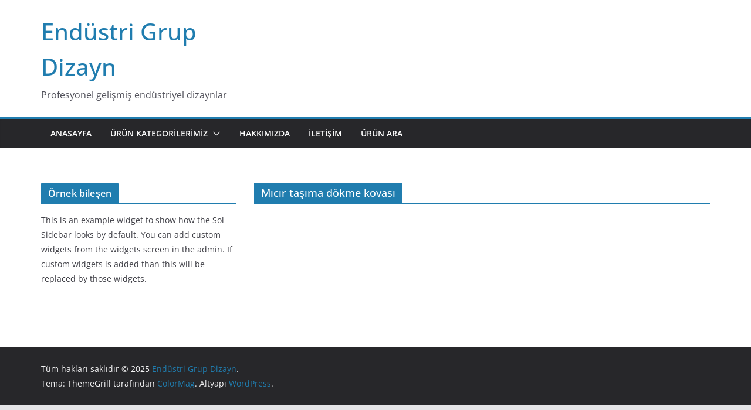

--- FILE ---
content_type: text/html; charset=UTF-8
request_url: https://www.endustridizayn.com/tag/micir-tasima-dokme-kovasi/
body_size: 23589
content:
		<!doctype html>
		<html dir="ltr" lang="tr" prefix="og: https://ogp.me/ns#">
		
<head>

			<meta charset="UTF-8"/>
		<meta name="viewport" content="width=device-width, initial-scale=1">
		<link rel="profile" href="http://gmpg.org/xfn/11"/>
		
	<title>Mıcır taşıma dökme kovası | Endüstri Grup Dizayn</title>
<style>
#wpadminbar #wp-admin-bar-wccp_free_top_button .ab-icon:before {
	content: "\f160";
	color: #02CA02;
	top: 3px;
}
#wpadminbar #wp-admin-bar-wccp_free_top_button .ab-icon {
	transform: rotate(45deg);
}
</style>

		<!-- All in One SEO 4.8.7 - aioseo.com -->
	<meta name="robots" content="max-image-preview:large" />
	<meta name="google-site-verification" content="abxu1xmYvWIyFv2g9r8G4CmBuYXflH11LmgabRFhUDw" />
	<link rel="canonical" href="https://www.endustridizayn.com/tag/micir-tasima-dokme-kovasi/" />
	<meta name="generator" content="All in One SEO (AIOSEO) 4.8.7" />
		<script type="application/ld+json" class="aioseo-schema">
			{"@context":"https:\/\/schema.org","@graph":[{"@type":"BreadcrumbList","@id":"https:\/\/www.endustridizayn.com\/tag\/micir-tasima-dokme-kovasi\/#breadcrumblist","itemListElement":[{"@type":"ListItem","@id":"https:\/\/www.endustridizayn.com#listItem","position":1,"name":"Ev","item":"https:\/\/www.endustridizayn.com","nextItem":{"@type":"ListItem","@id":"https:\/\/www.endustridizayn.com\/tag\/micir-tasima-dokme-kovasi\/#listItem","name":"M\u0131c\u0131r ta\u015f\u0131ma d\u00f6kme kovas\u0131"}},{"@type":"ListItem","@id":"https:\/\/www.endustridizayn.com\/tag\/micir-tasima-dokme-kovasi\/#listItem","position":2,"name":"M\u0131c\u0131r ta\u015f\u0131ma d\u00f6kme kovas\u0131","previousItem":{"@type":"ListItem","@id":"https:\/\/www.endustridizayn.com#listItem","name":"Ev"}}]},{"@type":"CollectionPage","@id":"https:\/\/www.endustridizayn.com\/tag\/micir-tasima-dokme-kovasi\/#collectionpage","url":"https:\/\/www.endustridizayn.com\/tag\/micir-tasima-dokme-kovasi\/","name":"M\u0131c\u0131r ta\u015f\u0131ma d\u00f6kme kovas\u0131 | End\u00fcstri Grup Dizayn","inLanguage":"tr-TR","isPartOf":{"@id":"https:\/\/www.endustridizayn.com\/#website"},"breadcrumb":{"@id":"https:\/\/www.endustridizayn.com\/tag\/micir-tasima-dokme-kovasi\/#breadcrumblist"}},{"@type":"Organization","@id":"https:\/\/www.endustridizayn.com\/#organization","name":"End\u00fcstri Grup Dizayn","description":"Profesyonel geli\u015fmi\u015f end\u00fcstriyel dizaynlar","url":"https:\/\/www.endustridizayn.com\/"},{"@type":"WebSite","@id":"https:\/\/www.endustridizayn.com\/#website","url":"https:\/\/www.endustridizayn.com\/","name":"End\u00fcstri Grup Dizayn","description":"Profesyonel geli\u015fmi\u015f end\u00fcstriyel dizaynlar","inLanguage":"tr-TR","publisher":{"@id":"https:\/\/www.endustridizayn.com\/#organization"}}]}
		</script>
		<!-- All in One SEO -->

<link rel="alternate" type="application/rss+xml" title="Endüstri Grup Dizayn &raquo; akışı" href="https://www.endustridizayn.com/feed/" />
<link rel="alternate" type="application/rss+xml" title="Endüstri Grup Dizayn &raquo; yorum akışı" href="https://www.endustridizayn.com/comments/feed/" />
<link rel="alternate" type="application/rss+xml" title="Endüstri Grup Dizayn &raquo; Mıcır taşıma dökme kovası etiket akışı" href="https://www.endustridizayn.com/tag/micir-tasima-dokme-kovasi/feed/" />
<script type="text/javascript">
/* <![CDATA[ */
window._wpemojiSettings = {"baseUrl":"https:\/\/s.w.org\/images\/core\/emoji\/14.0.0\/72x72\/","ext":".png","svgUrl":"https:\/\/s.w.org\/images\/core\/emoji\/14.0.0\/svg\/","svgExt":".svg","source":{"concatemoji":"https:\/\/www.endustridizayn.com\/wp-includes\/js\/wp-emoji-release.min.js?ver=6.4.7"}};
/*! This file is auto-generated */
!function(i,n){var o,s,e;function c(e){try{var t={supportTests:e,timestamp:(new Date).valueOf()};sessionStorage.setItem(o,JSON.stringify(t))}catch(e){}}function p(e,t,n){e.clearRect(0,0,e.canvas.width,e.canvas.height),e.fillText(t,0,0);var t=new Uint32Array(e.getImageData(0,0,e.canvas.width,e.canvas.height).data),r=(e.clearRect(0,0,e.canvas.width,e.canvas.height),e.fillText(n,0,0),new Uint32Array(e.getImageData(0,0,e.canvas.width,e.canvas.height).data));return t.every(function(e,t){return e===r[t]})}function u(e,t,n){switch(t){case"flag":return n(e,"\ud83c\udff3\ufe0f\u200d\u26a7\ufe0f","\ud83c\udff3\ufe0f\u200b\u26a7\ufe0f")?!1:!n(e,"\ud83c\uddfa\ud83c\uddf3","\ud83c\uddfa\u200b\ud83c\uddf3")&&!n(e,"\ud83c\udff4\udb40\udc67\udb40\udc62\udb40\udc65\udb40\udc6e\udb40\udc67\udb40\udc7f","\ud83c\udff4\u200b\udb40\udc67\u200b\udb40\udc62\u200b\udb40\udc65\u200b\udb40\udc6e\u200b\udb40\udc67\u200b\udb40\udc7f");case"emoji":return!n(e,"\ud83e\udef1\ud83c\udffb\u200d\ud83e\udef2\ud83c\udfff","\ud83e\udef1\ud83c\udffb\u200b\ud83e\udef2\ud83c\udfff")}return!1}function f(e,t,n){var r="undefined"!=typeof WorkerGlobalScope&&self instanceof WorkerGlobalScope?new OffscreenCanvas(300,150):i.createElement("canvas"),a=r.getContext("2d",{willReadFrequently:!0}),o=(a.textBaseline="top",a.font="600 32px Arial",{});return e.forEach(function(e){o[e]=t(a,e,n)}),o}function t(e){var t=i.createElement("script");t.src=e,t.defer=!0,i.head.appendChild(t)}"undefined"!=typeof Promise&&(o="wpEmojiSettingsSupports",s=["flag","emoji"],n.supports={everything:!0,everythingExceptFlag:!0},e=new Promise(function(e){i.addEventListener("DOMContentLoaded",e,{once:!0})}),new Promise(function(t){var n=function(){try{var e=JSON.parse(sessionStorage.getItem(o));if("object"==typeof e&&"number"==typeof e.timestamp&&(new Date).valueOf()<e.timestamp+604800&&"object"==typeof e.supportTests)return e.supportTests}catch(e){}return null}();if(!n){if("undefined"!=typeof Worker&&"undefined"!=typeof OffscreenCanvas&&"undefined"!=typeof URL&&URL.createObjectURL&&"undefined"!=typeof Blob)try{var e="postMessage("+f.toString()+"("+[JSON.stringify(s),u.toString(),p.toString()].join(",")+"));",r=new Blob([e],{type:"text/javascript"}),a=new Worker(URL.createObjectURL(r),{name:"wpTestEmojiSupports"});return void(a.onmessage=function(e){c(n=e.data),a.terminate(),t(n)})}catch(e){}c(n=f(s,u,p))}t(n)}).then(function(e){for(var t in e)n.supports[t]=e[t],n.supports.everything=n.supports.everything&&n.supports[t],"flag"!==t&&(n.supports.everythingExceptFlag=n.supports.everythingExceptFlag&&n.supports[t]);n.supports.everythingExceptFlag=n.supports.everythingExceptFlag&&!n.supports.flag,n.DOMReady=!1,n.readyCallback=function(){n.DOMReady=!0}}).then(function(){return e}).then(function(){var e;n.supports.everything||(n.readyCallback(),(e=n.source||{}).concatemoji?t(e.concatemoji):e.wpemoji&&e.twemoji&&(t(e.twemoji),t(e.wpemoji)))}))}((window,document),window._wpemojiSettings);
/* ]]> */
</script>
<style id='wp-emoji-styles-inline-css' type='text/css'>

	img.wp-smiley, img.emoji {
		display: inline !important;
		border: none !important;
		box-shadow: none !important;
		height: 1em !important;
		width: 1em !important;
		margin: 0 0.07em !important;
		vertical-align: -0.1em !important;
		background: none !important;
		padding: 0 !important;
	}
</style>
<link rel='stylesheet' id='wp-block-library-css' href='https://www.endustridizayn.com/wp-includes/css/dist/block-library/style.min.css?ver=6.4.7' type='text/css' media='all' />
<style id='wp-block-library-theme-inline-css' type='text/css'>
.wp-block-audio figcaption{color:#555;font-size:13px;text-align:center}.is-dark-theme .wp-block-audio figcaption{color:hsla(0,0%,100%,.65)}.wp-block-audio{margin:0 0 1em}.wp-block-code{border:1px solid #ccc;border-radius:4px;font-family:Menlo,Consolas,monaco,monospace;padding:.8em 1em}.wp-block-embed figcaption{color:#555;font-size:13px;text-align:center}.is-dark-theme .wp-block-embed figcaption{color:hsla(0,0%,100%,.65)}.wp-block-embed{margin:0 0 1em}.blocks-gallery-caption{color:#555;font-size:13px;text-align:center}.is-dark-theme .blocks-gallery-caption{color:hsla(0,0%,100%,.65)}.wp-block-image figcaption{color:#555;font-size:13px;text-align:center}.is-dark-theme .wp-block-image figcaption{color:hsla(0,0%,100%,.65)}.wp-block-image{margin:0 0 1em}.wp-block-pullquote{border-bottom:4px solid;border-top:4px solid;color:currentColor;margin-bottom:1.75em}.wp-block-pullquote cite,.wp-block-pullquote footer,.wp-block-pullquote__citation{color:currentColor;font-size:.8125em;font-style:normal;text-transform:uppercase}.wp-block-quote{border-left:.25em solid;margin:0 0 1.75em;padding-left:1em}.wp-block-quote cite,.wp-block-quote footer{color:currentColor;font-size:.8125em;font-style:normal;position:relative}.wp-block-quote.has-text-align-right{border-left:none;border-right:.25em solid;padding-left:0;padding-right:1em}.wp-block-quote.has-text-align-center{border:none;padding-left:0}.wp-block-quote.is-large,.wp-block-quote.is-style-large,.wp-block-quote.is-style-plain{border:none}.wp-block-search .wp-block-search__label{font-weight:700}.wp-block-search__button{border:1px solid #ccc;padding:.375em .625em}:where(.wp-block-group.has-background){padding:1.25em 2.375em}.wp-block-separator.has-css-opacity{opacity:.4}.wp-block-separator{border:none;border-bottom:2px solid;margin-left:auto;margin-right:auto}.wp-block-separator.has-alpha-channel-opacity{opacity:1}.wp-block-separator:not(.is-style-wide):not(.is-style-dots){width:100px}.wp-block-separator.has-background:not(.is-style-dots){border-bottom:none;height:1px}.wp-block-separator.has-background:not(.is-style-wide):not(.is-style-dots){height:2px}.wp-block-table{margin:0 0 1em}.wp-block-table td,.wp-block-table th{word-break:normal}.wp-block-table figcaption{color:#555;font-size:13px;text-align:center}.is-dark-theme .wp-block-table figcaption{color:hsla(0,0%,100%,.65)}.wp-block-video figcaption{color:#555;font-size:13px;text-align:center}.is-dark-theme .wp-block-video figcaption{color:hsla(0,0%,100%,.65)}.wp-block-video{margin:0 0 1em}.wp-block-template-part.has-background{margin-bottom:0;margin-top:0;padding:1.25em 2.375em}
</style>
<style id='global-styles-inline-css' type='text/css'>
body{--wp--preset--color--black: #000000;--wp--preset--color--cyan-bluish-gray: #abb8c3;--wp--preset--color--white: #ffffff;--wp--preset--color--pale-pink: #f78da7;--wp--preset--color--vivid-red: #cf2e2e;--wp--preset--color--luminous-vivid-orange: #ff6900;--wp--preset--color--luminous-vivid-amber: #fcb900;--wp--preset--color--light-green-cyan: #7bdcb5;--wp--preset--color--vivid-green-cyan: #00d084;--wp--preset--color--pale-cyan-blue: #8ed1fc;--wp--preset--color--vivid-cyan-blue: #0693e3;--wp--preset--color--vivid-purple: #9b51e0;--wp--preset--gradient--vivid-cyan-blue-to-vivid-purple: linear-gradient(135deg,rgba(6,147,227,1) 0%,rgb(155,81,224) 100%);--wp--preset--gradient--light-green-cyan-to-vivid-green-cyan: linear-gradient(135deg,rgb(122,220,180) 0%,rgb(0,208,130) 100%);--wp--preset--gradient--luminous-vivid-amber-to-luminous-vivid-orange: linear-gradient(135deg,rgba(252,185,0,1) 0%,rgba(255,105,0,1) 100%);--wp--preset--gradient--luminous-vivid-orange-to-vivid-red: linear-gradient(135deg,rgba(255,105,0,1) 0%,rgb(207,46,46) 100%);--wp--preset--gradient--very-light-gray-to-cyan-bluish-gray: linear-gradient(135deg,rgb(238,238,238) 0%,rgb(169,184,195) 100%);--wp--preset--gradient--cool-to-warm-spectrum: linear-gradient(135deg,rgb(74,234,220) 0%,rgb(151,120,209) 20%,rgb(207,42,186) 40%,rgb(238,44,130) 60%,rgb(251,105,98) 80%,rgb(254,248,76) 100%);--wp--preset--gradient--blush-light-purple: linear-gradient(135deg,rgb(255,206,236) 0%,rgb(152,150,240) 100%);--wp--preset--gradient--blush-bordeaux: linear-gradient(135deg,rgb(254,205,165) 0%,rgb(254,45,45) 50%,rgb(107,0,62) 100%);--wp--preset--gradient--luminous-dusk: linear-gradient(135deg,rgb(255,203,112) 0%,rgb(199,81,192) 50%,rgb(65,88,208) 100%);--wp--preset--gradient--pale-ocean: linear-gradient(135deg,rgb(255,245,203) 0%,rgb(182,227,212) 50%,rgb(51,167,181) 100%);--wp--preset--gradient--electric-grass: linear-gradient(135deg,rgb(202,248,128) 0%,rgb(113,206,126) 100%);--wp--preset--gradient--midnight: linear-gradient(135deg,rgb(2,3,129) 0%,rgb(40,116,252) 100%);--wp--preset--font-size--small: 13px;--wp--preset--font-size--medium: 16px;--wp--preset--font-size--large: 20px;--wp--preset--font-size--x-large: 24px;--wp--preset--font-size--xx-large: 30px;--wp--preset--font-size--huge: 36px;--wp--preset--font-family--dm-sans: DM Sans, sans-serif;--wp--preset--font-family--public-sans: Public Sans, sans-serif;--wp--preset--font-family--roboto: Roboto, sans-serif;--wp--preset--font-family--segoe-ui: Segoe UI, Arial, sans-serif;--wp--preset--font-family--ibm-plex-serif: IBM Plex Serif, sans-serif;--wp--preset--font-family--inter: Inter, sans-serif;--wp--preset--spacing--20: 0.44rem;--wp--preset--spacing--30: 0.67rem;--wp--preset--spacing--40: 1rem;--wp--preset--spacing--50: 1.5rem;--wp--preset--spacing--60: 2.25rem;--wp--preset--spacing--70: 3.38rem;--wp--preset--spacing--80: 5.06rem;--wp--preset--shadow--natural: 6px 6px 9px rgba(0, 0, 0, 0.2);--wp--preset--shadow--deep: 12px 12px 50px rgba(0, 0, 0, 0.4);--wp--preset--shadow--sharp: 6px 6px 0px rgba(0, 0, 0, 0.2);--wp--preset--shadow--outlined: 6px 6px 0px -3px rgba(255, 255, 255, 1), 6px 6px rgba(0, 0, 0, 1);--wp--preset--shadow--crisp: 6px 6px 0px rgba(0, 0, 0, 1);}body { margin: 0;--wp--style--global--content-size: 760px;--wp--style--global--wide-size: 1160px; }.wp-site-blocks > .alignleft { float: left; margin-right: 2em; }.wp-site-blocks > .alignright { float: right; margin-left: 2em; }.wp-site-blocks > .aligncenter { justify-content: center; margin-left: auto; margin-right: auto; }:where(.wp-site-blocks) > * { margin-block-start: 24px; margin-block-end: 0; }:where(.wp-site-blocks) > :first-child:first-child { margin-block-start: 0; }:where(.wp-site-blocks) > :last-child:last-child { margin-block-end: 0; }body { --wp--style--block-gap: 24px; }:where(body .is-layout-flow)  > :first-child:first-child{margin-block-start: 0;}:where(body .is-layout-flow)  > :last-child:last-child{margin-block-end: 0;}:where(body .is-layout-flow)  > *{margin-block-start: 24px;margin-block-end: 0;}:where(body .is-layout-constrained)  > :first-child:first-child{margin-block-start: 0;}:where(body .is-layout-constrained)  > :last-child:last-child{margin-block-end: 0;}:where(body .is-layout-constrained)  > *{margin-block-start: 24px;margin-block-end: 0;}:where(body .is-layout-flex) {gap: 24px;}:where(body .is-layout-grid) {gap: 24px;}body .is-layout-flow > .alignleft{float: left;margin-inline-start: 0;margin-inline-end: 2em;}body .is-layout-flow > .alignright{float: right;margin-inline-start: 2em;margin-inline-end: 0;}body .is-layout-flow > .aligncenter{margin-left: auto !important;margin-right: auto !important;}body .is-layout-constrained > .alignleft{float: left;margin-inline-start: 0;margin-inline-end: 2em;}body .is-layout-constrained > .alignright{float: right;margin-inline-start: 2em;margin-inline-end: 0;}body .is-layout-constrained > .aligncenter{margin-left: auto !important;margin-right: auto !important;}body .is-layout-constrained > :where(:not(.alignleft):not(.alignright):not(.alignfull)){max-width: var(--wp--style--global--content-size);margin-left: auto !important;margin-right: auto !important;}body .is-layout-constrained > .alignwide{max-width: var(--wp--style--global--wide-size);}body .is-layout-flex{display: flex;}body .is-layout-flex{flex-wrap: wrap;align-items: center;}body .is-layout-flex > *{margin: 0;}body .is-layout-grid{display: grid;}body .is-layout-grid > *{margin: 0;}body{padding-top: 0px;padding-right: 0px;padding-bottom: 0px;padding-left: 0px;}a:where(:not(.wp-element-button)){text-decoration: underline;}.wp-element-button, .wp-block-button__link{background-color: #32373c;border-width: 0;color: #fff;font-family: inherit;font-size: inherit;line-height: inherit;padding: calc(0.667em + 2px) calc(1.333em + 2px);text-decoration: none;}.has-black-color{color: var(--wp--preset--color--black) !important;}.has-cyan-bluish-gray-color{color: var(--wp--preset--color--cyan-bluish-gray) !important;}.has-white-color{color: var(--wp--preset--color--white) !important;}.has-pale-pink-color{color: var(--wp--preset--color--pale-pink) !important;}.has-vivid-red-color{color: var(--wp--preset--color--vivid-red) !important;}.has-luminous-vivid-orange-color{color: var(--wp--preset--color--luminous-vivid-orange) !important;}.has-luminous-vivid-amber-color{color: var(--wp--preset--color--luminous-vivid-amber) !important;}.has-light-green-cyan-color{color: var(--wp--preset--color--light-green-cyan) !important;}.has-vivid-green-cyan-color{color: var(--wp--preset--color--vivid-green-cyan) !important;}.has-pale-cyan-blue-color{color: var(--wp--preset--color--pale-cyan-blue) !important;}.has-vivid-cyan-blue-color{color: var(--wp--preset--color--vivid-cyan-blue) !important;}.has-vivid-purple-color{color: var(--wp--preset--color--vivid-purple) !important;}.has-black-background-color{background-color: var(--wp--preset--color--black) !important;}.has-cyan-bluish-gray-background-color{background-color: var(--wp--preset--color--cyan-bluish-gray) !important;}.has-white-background-color{background-color: var(--wp--preset--color--white) !important;}.has-pale-pink-background-color{background-color: var(--wp--preset--color--pale-pink) !important;}.has-vivid-red-background-color{background-color: var(--wp--preset--color--vivid-red) !important;}.has-luminous-vivid-orange-background-color{background-color: var(--wp--preset--color--luminous-vivid-orange) !important;}.has-luminous-vivid-amber-background-color{background-color: var(--wp--preset--color--luminous-vivid-amber) !important;}.has-light-green-cyan-background-color{background-color: var(--wp--preset--color--light-green-cyan) !important;}.has-vivid-green-cyan-background-color{background-color: var(--wp--preset--color--vivid-green-cyan) !important;}.has-pale-cyan-blue-background-color{background-color: var(--wp--preset--color--pale-cyan-blue) !important;}.has-vivid-cyan-blue-background-color{background-color: var(--wp--preset--color--vivid-cyan-blue) !important;}.has-vivid-purple-background-color{background-color: var(--wp--preset--color--vivid-purple) !important;}.has-black-border-color{border-color: var(--wp--preset--color--black) !important;}.has-cyan-bluish-gray-border-color{border-color: var(--wp--preset--color--cyan-bluish-gray) !important;}.has-white-border-color{border-color: var(--wp--preset--color--white) !important;}.has-pale-pink-border-color{border-color: var(--wp--preset--color--pale-pink) !important;}.has-vivid-red-border-color{border-color: var(--wp--preset--color--vivid-red) !important;}.has-luminous-vivid-orange-border-color{border-color: var(--wp--preset--color--luminous-vivid-orange) !important;}.has-luminous-vivid-amber-border-color{border-color: var(--wp--preset--color--luminous-vivid-amber) !important;}.has-light-green-cyan-border-color{border-color: var(--wp--preset--color--light-green-cyan) !important;}.has-vivid-green-cyan-border-color{border-color: var(--wp--preset--color--vivid-green-cyan) !important;}.has-pale-cyan-blue-border-color{border-color: var(--wp--preset--color--pale-cyan-blue) !important;}.has-vivid-cyan-blue-border-color{border-color: var(--wp--preset--color--vivid-cyan-blue) !important;}.has-vivid-purple-border-color{border-color: var(--wp--preset--color--vivid-purple) !important;}.has-vivid-cyan-blue-to-vivid-purple-gradient-background{background: var(--wp--preset--gradient--vivid-cyan-blue-to-vivid-purple) !important;}.has-light-green-cyan-to-vivid-green-cyan-gradient-background{background: var(--wp--preset--gradient--light-green-cyan-to-vivid-green-cyan) !important;}.has-luminous-vivid-amber-to-luminous-vivid-orange-gradient-background{background: var(--wp--preset--gradient--luminous-vivid-amber-to-luminous-vivid-orange) !important;}.has-luminous-vivid-orange-to-vivid-red-gradient-background{background: var(--wp--preset--gradient--luminous-vivid-orange-to-vivid-red) !important;}.has-very-light-gray-to-cyan-bluish-gray-gradient-background{background: var(--wp--preset--gradient--very-light-gray-to-cyan-bluish-gray) !important;}.has-cool-to-warm-spectrum-gradient-background{background: var(--wp--preset--gradient--cool-to-warm-spectrum) !important;}.has-blush-light-purple-gradient-background{background: var(--wp--preset--gradient--blush-light-purple) !important;}.has-blush-bordeaux-gradient-background{background: var(--wp--preset--gradient--blush-bordeaux) !important;}.has-luminous-dusk-gradient-background{background: var(--wp--preset--gradient--luminous-dusk) !important;}.has-pale-ocean-gradient-background{background: var(--wp--preset--gradient--pale-ocean) !important;}.has-electric-grass-gradient-background{background: var(--wp--preset--gradient--electric-grass) !important;}.has-midnight-gradient-background{background: var(--wp--preset--gradient--midnight) !important;}.has-small-font-size{font-size: var(--wp--preset--font-size--small) !important;}.has-medium-font-size{font-size: var(--wp--preset--font-size--medium) !important;}.has-large-font-size{font-size: var(--wp--preset--font-size--large) !important;}.has-x-large-font-size{font-size: var(--wp--preset--font-size--x-large) !important;}.has-xx-large-font-size{font-size: var(--wp--preset--font-size--xx-large) !important;}.has-huge-font-size{font-size: var(--wp--preset--font-size--huge) !important;}.has-dm-sans-font-family{font-family: var(--wp--preset--font-family--dm-sans) !important;}.has-public-sans-font-family{font-family: var(--wp--preset--font-family--public-sans) !important;}.has-roboto-font-family{font-family: var(--wp--preset--font-family--roboto) !important;}.has-segoe-ui-font-family{font-family: var(--wp--preset--font-family--segoe-ui) !important;}.has-ibm-plex-serif-font-family{font-family: var(--wp--preset--font-family--ibm-plex-serif) !important;}.has-inter-font-family{font-family: var(--wp--preset--font-family--inter) !important;}
.wp-block-navigation a:where(:not(.wp-element-button)){color: inherit;}
.wp-block-pullquote{font-size: 1.5em;line-height: 1.6;}
</style>
<link rel='stylesheet' id='ivory-search-styles-css' href='https://www.endustridizayn.com/wp-content/plugins/add-search-to-menu/public/css/ivory-search.min.css?ver=5.5.11' type='text/css' media='all' />
<link rel='stylesheet' id='colormag_style-css' href='https://www.endustridizayn.com/wp-content/themes/colormag/style.css?ver=1763268957' type='text/css' media='all' />
<style id='colormag_style-inline-css' type='text/css'>
@media screen and (min-width: 992px) {.cm-primary{width:70%;}}.cm-header .cm-menu-toggle svg,
			.cm-header .cm-menu-toggle svg{fill:#fff;}.cm-footer-bar-area .cm-footer-bar__2 a{color:#207daf;}@media screen and (min-width: 992px) {.cm-primary{width:70%;}}.cm-header .cm-menu-toggle svg,
			.cm-header .cm-menu-toggle svg{fill:#fff;}.cm-footer-bar-area .cm-footer-bar__2 a{color:#207daf;}:root{--top-grid-columns: 4;
			--main-grid-columns: 4;
			--bottom-grid-columns: 2;
			}.cm-footer-builder .cm-footer-bottom-row .cm-footer-col{flex-direction: column;}.cm-footer-builder .cm-footer-main-row .cm-footer-col{flex-direction: column;}.cm-footer-builder .cm-footer-top-row .cm-footer-col{flex-direction: column;} :root{--colormag-color-1: #eaf3fb;--colormag-color-2: #bfdcf3;--colormag-color-3: #94c4eb;--colormag-color-4: #6aace2;--colormag-color-5: #257bc1;--colormag-color-6: #1d6096;--colormag-color-7: #15446b;--colormag-color-8: #0c2941;--colormag-color-9: #040e16;}
</style>
<link rel='stylesheet' id='font-awesome-all-css' href='https://www.endustridizayn.com/wp-content/themes/colormag/inc/customizer/customind/assets/fontawesome/v6/css/all.min.css?ver=6.2.4' type='text/css' media='all' />
<link rel='stylesheet' id='font-awesome-4-css' href='https://www.endustridizayn.com/wp-content/themes/colormag/assets/library/font-awesome/css/v4-shims.min.css?ver=4.7.0' type='text/css' media='all' />
<link rel='stylesheet' id='colormag-font-awesome-6-css' href='https://www.endustridizayn.com/wp-content/themes/colormag/inc/customizer/customind/assets/fontawesome/v6/css/all.min.css?ver=6.2.4' type='text/css' media='all' />
<script type="text/javascript" src="https://www.endustridizayn.com/wp-includes/js/jquery/jquery.min.js?ver=3.7.1" id="jquery-core-js"></script>
<script type="text/javascript" src="https://www.endustridizayn.com/wp-includes/js/jquery/jquery-migrate.min.js?ver=3.4.1" id="jquery-migrate-js"></script>
<!--[if lte IE 8]>
<script type="text/javascript" src="https://www.endustridizayn.com/wp-content/themes/colormag/assets/js/html5shiv.min.js?ver=4.0.20" id="html5-js"></script>
<![endif]-->
<link rel="https://api.w.org/" href="https://www.endustridizayn.com/wp-json/" /><link rel="alternate" type="application/json" href="https://www.endustridizayn.com/wp-json/wp/v2/tags/62" /><link rel="EditURI" type="application/rsd+xml" title="RSD" href="https://www.endustridizayn.com/xmlrpc.php?rsd" />
<meta name="generator" content="WordPress 6.4.7" />
<script id="wpcp_disable_selection" type="text/javascript">
var image_save_msg='You are not allowed to save images!';
	var no_menu_msg='Context Menu disabled!';
	var smessage = "Tüm Hakları Saklıdır !!!";

function disableEnterKey(e)
{
	var elemtype = e.target.tagName;
	
	elemtype = elemtype.toUpperCase();
	
	if (elemtype == "TEXT" || elemtype == "TEXTAREA" || elemtype == "INPUT" || elemtype == "PASSWORD" || elemtype == "SELECT" || elemtype == "OPTION" || elemtype == "EMBED")
	{
		elemtype = 'TEXT';
	}
	
	if (e.ctrlKey){
     var key;
     if(window.event)
          key = window.event.keyCode;     //IE
     else
          key = e.which;     //firefox (97)
    //if (key != 17) alert(key);
     if (elemtype!= 'TEXT' && (key == 97 || key == 65 || key == 67 || key == 99 || key == 88 || key == 120 || key == 26 || key == 85  || key == 86 || key == 83 || key == 43 || key == 73))
     {
		if(wccp_free_iscontenteditable(e)) return true;
		show_wpcp_message('You are not allowed to copy content or view source');
		return false;
     }else
     	return true;
     }
}


/*For contenteditable tags*/
function wccp_free_iscontenteditable(e)
{
	var e = e || window.event; // also there is no e.target property in IE. instead IE uses window.event.srcElement
  	
	var target = e.target || e.srcElement;

	var elemtype = e.target.nodeName;
	
	elemtype = elemtype.toUpperCase();
	
	var iscontenteditable = "false";
		
	if(typeof target.getAttribute!="undefined" ) iscontenteditable = target.getAttribute("contenteditable"); // Return true or false as string
	
	var iscontenteditable2 = false;
	
	if(typeof target.isContentEditable!="undefined" ) iscontenteditable2 = target.isContentEditable; // Return true or false as boolean

	if(target.parentElement.isContentEditable) iscontenteditable2 = true;
	
	if (iscontenteditable == "true" || iscontenteditable2 == true)
	{
		if(typeof target.style!="undefined" ) target.style.cursor = "text";
		
		return true;
	}
}

////////////////////////////////////
function disable_copy(e)
{	
	var e = e || window.event; // also there is no e.target property in IE. instead IE uses window.event.srcElement
	
	var elemtype = e.target.tagName;
	
	elemtype = elemtype.toUpperCase();
	
	if (elemtype == "TEXT" || elemtype == "TEXTAREA" || elemtype == "INPUT" || elemtype == "PASSWORD" || elemtype == "SELECT" || elemtype == "OPTION" || elemtype == "EMBED")
	{
		elemtype = 'TEXT';
	}
	
	if(wccp_free_iscontenteditable(e)) return true;
	
	var isSafari = /Safari/.test(navigator.userAgent) && /Apple Computer/.test(navigator.vendor);
	
	var checker_IMG = '';
	if (elemtype == "IMG" && checker_IMG == 'checked' && e.detail >= 2) {show_wpcp_message(alertMsg_IMG);return false;}
	if (elemtype != "TEXT")
	{
		if (smessage !== "" && e.detail == 2)
			show_wpcp_message(smessage);
		
		if (isSafari)
			return true;
		else
			return false;
	}	
}

//////////////////////////////////////////
function disable_copy_ie()
{
	var e = e || window.event;
	var elemtype = window.event.srcElement.nodeName;
	elemtype = elemtype.toUpperCase();
	if(wccp_free_iscontenteditable(e)) return true;
	if (elemtype == "IMG") {show_wpcp_message(alertMsg_IMG);return false;}
	if (elemtype != "TEXT" && elemtype != "TEXTAREA" && elemtype != "INPUT" && elemtype != "PASSWORD" && elemtype != "SELECT" && elemtype != "OPTION" && elemtype != "EMBED")
	{
		return false;
	}
}	
function reEnable()
{
	return true;
}
document.onkeydown = disableEnterKey;
document.onselectstart = disable_copy_ie;
if(navigator.userAgent.indexOf('MSIE')==-1)
{
	document.onmousedown = disable_copy;
	document.onclick = reEnable;
}
function disableSelection(target)
{
    //For IE This code will work
    if (typeof target.onselectstart!="undefined")
    target.onselectstart = disable_copy_ie;
    
    //For Firefox This code will work
    else if (typeof target.style.MozUserSelect!="undefined")
    {target.style.MozUserSelect="none";}
    
    //All other  (ie: Opera) This code will work
    else
    target.onmousedown=function(){return false}
    target.style.cursor = "default";
}
//Calling the JS function directly just after body load
window.onload = function(){disableSelection(document.body);};

//////////////////special for safari Start////////////////
var onlongtouch;
var timer;
var touchduration = 1000; //length of time we want the user to touch before we do something

var elemtype = "";
function touchstart(e) {
	var e = e || window.event;
  // also there is no e.target property in IE.
  // instead IE uses window.event.srcElement
  	var target = e.target || e.srcElement;
	
	elemtype = window.event.srcElement.nodeName;
	
	elemtype = elemtype.toUpperCase();
	
	if(!wccp_pro_is_passive()) e.preventDefault();
	if (!timer) {
		timer = setTimeout(onlongtouch, touchduration);
	}
}

function touchend() {
    //stops short touches from firing the event
    if (timer) {
        clearTimeout(timer);
        timer = null;
    }
	onlongtouch();
}

onlongtouch = function(e) { //this will clear the current selection if anything selected
	
	if (elemtype != "TEXT" && elemtype != "TEXTAREA" && elemtype != "INPUT" && elemtype != "PASSWORD" && elemtype != "SELECT" && elemtype != "EMBED" && elemtype != "OPTION")	
	{
		if (window.getSelection) {
			if (window.getSelection().empty) {  // Chrome
			window.getSelection().empty();
			} else if (window.getSelection().removeAllRanges) {  // Firefox
			window.getSelection().removeAllRanges();
			}
		} else if (document.selection) {  // IE?
			document.selection.empty();
		}
		return false;
	}
};

document.addEventListener("DOMContentLoaded", function(event) { 
    window.addEventListener("touchstart", touchstart, false);
    window.addEventListener("touchend", touchend, false);
});

function wccp_pro_is_passive() {

  var cold = false,
  hike = function() {};

  try {
	  const object1 = {};
  var aid = Object.defineProperty(object1, 'passive', {
  get() {cold = true}
  });
  window.addEventListener('test', hike, aid);
  window.removeEventListener('test', hike, aid);
  } catch (e) {}

  return cold;
}
/*special for safari End*/
</script>
<script id="wpcp_disable_Right_Click" type="text/javascript">
document.ondragstart = function() { return false;}
	function nocontext(e) {
	   return false;
	}
	document.oncontextmenu = nocontext;
</script>
<style>
.unselectable
{
-moz-user-select:none;
-webkit-user-select:none;
cursor: default;
}
html
{
-webkit-touch-callout: none;
-webkit-user-select: none;
-khtml-user-select: none;
-moz-user-select: none;
-ms-user-select: none;
user-select: none;
-webkit-tap-highlight-color: rgba(0,0,0,0);
}
</style>
<script id="wpcp_css_disable_selection" type="text/javascript">
var e = document.getElementsByTagName('body')[0];
if(e)
{
	e.setAttribute('unselectable',"on");
}
</script>
<style id='wp-fonts-local' type='text/css'>
@font-face{font-family:"DM Sans";font-style:normal;font-weight:100 900;font-display:fallback;src:url('https://fonts.gstatic.com/s/dmsans/v15/rP2Hp2ywxg089UriCZOIHTWEBlw.woff2') format('woff2');}
@font-face{font-family:"Public Sans";font-style:normal;font-weight:100 900;font-display:fallback;src:url('https://fonts.gstatic.com/s/publicsans/v15/ijwOs5juQtsyLLR5jN4cxBEoRDf44uE.woff2') format('woff2');}
@font-face{font-family:Roboto;font-style:normal;font-weight:100 900;font-display:fallback;src:url('https://fonts.gstatic.com/s/roboto/v30/KFOjCnqEu92Fr1Mu51TjASc6CsE.woff2') format('woff2');}
@font-face{font-family:"IBM Plex Serif";font-style:normal;font-weight:400;font-display:fallback;src:url('https://www.endustridizayn.com/wp-content/themes/colormag/assets/fonts/IBMPlexSerif-Regular.woff2') format('woff2');}
@font-face{font-family:"IBM Plex Serif";font-style:normal;font-weight:700;font-display:fallback;src:url('https://www.endustridizayn.com/wp-content/themes/colormag/assets/fonts/IBMPlexSerif-Bold.woff2') format('woff2');}
@font-face{font-family:"IBM Plex Serif";font-style:normal;font-weight:600;font-display:fallback;src:url('https://www.endustridizayn.com/wp-content/themes/colormag/assets/fonts/IBMPlexSerif-SemiBold.woff2') format('woff2');}
@font-face{font-family:Inter;font-style:normal;font-weight:400;font-display:fallback;src:url('https://www.endustridizayn.com/wp-content/themes/colormag/assets/fonts/Inter-Regular.woff2') format('woff2');}
</style>
<link rel="icon" href="https://www.endustridizayn.com/wp-content/uploads/2020/03/ENDUSTRİ-GRUP-LOGO-100x100.png" sizes="32x32" />
<link rel="icon" href="https://www.endustridizayn.com/wp-content/uploads/2020/03/ENDUSTRİ-GRUP-LOGO.png" sizes="192x192" />
<link rel="apple-touch-icon" href="https://www.endustridizayn.com/wp-content/uploads/2020/03/ENDUSTRİ-GRUP-LOGO.png" />
<meta name="msapplication-TileImage" content="https://www.endustridizayn.com/wp-content/uploads/2020/03/ENDUSTRİ-GRUP-LOGO.png" />
<style type="text/css" media="screen">.is-menu path.search-icon-path { fill: #848484;}body .popup-search-close:after, body .search-close:after { border-color: #848484;}body .popup-search-close:before, body .search-close:before { border-color: #848484;}</style>
</head>

<body class="archive tag tag-micir-tasima-dokme-kovasi tag-62 wp-embed-responsive unselectable colormag cm-header-layout-1 adv-style-1 left-sidebar wide cm-started-content">




		<div id="page" class="hfeed site">
				<a class="skip-link screen-reader-text" href="#main">Skip to content</a>
		

			<header id="cm-masthead" class="cm-header cm-layout-1 cm-layout-1-style-1 cm-full-width">
		
		
				<div class="cm-main-header">
		
		
	<div id="cm-header-1" class="cm-header-1">
		<div class="cm-container">
			<div class="cm-row">

				<div class="cm-header-col-1">
										<div id="cm-site-branding" class="cm-site-branding">
							</div><!-- #cm-site-branding -->
	
	<div id="cm-site-info" class="">
								<h3 class="cm-site-title">
							<a href="https://www.endustridizayn.com/" title="Endüstri Grup Dizayn" rel="home">Endüstri Grup Dizayn</a>
						</h3>
						
											<p class="cm-site-description">
							Profesyonel gelişmiş endüstriyel dizaynlar						</p><!-- .cm-site-description -->
											</div><!-- #cm-site-info -->
					</div><!-- .cm-header-col-1 -->

				<div class="cm-header-col-2">
								</div><!-- .cm-header-col-2 -->

		</div>
	</div>
</div>
		
<div id="cm-header-2" class="cm-header-2">
	<nav id="cm-primary-nav" class="cm-primary-nav">
		<div class="cm-container">
			<div class="cm-row">
				
							
					<p class="cm-menu-toggle" aria-expanded="false">
						<svg class="cm-icon cm-icon--bars" xmlns="http://www.w3.org/2000/svg" viewBox="0 0 24 24"><path d="M21 19H3a1 1 0 0 1 0-2h18a1 1 0 0 1 0 2Zm0-6H3a1 1 0 0 1 0-2h18a1 1 0 0 1 0 2Zm0-6H3a1 1 0 0 1 0-2h18a1 1 0 0 1 0 2Z"></path></svg>						<svg class="cm-icon cm-icon--x-mark" xmlns="http://www.w3.org/2000/svg" viewBox="0 0 24 24"><path d="m13.4 12 8.3-8.3c.4-.4.4-1 0-1.4s-1-.4-1.4 0L12 10.6 3.7 2.3c-.4-.4-1-.4-1.4 0s-.4 1 0 1.4l8.3 8.3-8.3 8.3c-.4.4-.4 1 0 1.4.2.2.4.3.7.3s.5-.1.7-.3l8.3-8.3 8.3 8.3c.2.2.5.3.7.3s.5-.1.7-.3c.4-.4.4-1 0-1.4L13.4 12z"></path></svg>					</p>
					<div class="cm-menu-primary-container"><ul id="menu-menu-1" class="menu"><li id="menu-item-2044" class="menu-item menu-item-type-post_type menu-item-object-page menu-item-home menu-item-2044"><a title="Anasayfa" href="https://www.endustridizayn.com/">Anasayfa</a></li>
<li id="menu-item-1963" class="menu-item menu-item-type-custom menu-item-object-custom menu-item-has-children menu-item-1963"><a title="Ürün Kategorilerimiz" href="#">Ürün Kategorilerimiz</a><span role="button" tabindex="0" class="cm-submenu-toggle" onkeypress=""><svg class="cm-icon" xmlns="http://www.w3.org/2000/svg" xml:space="preserve" viewBox="0 0 24 24"><path d="M12 17.5c-.3 0-.5-.1-.7-.3l-9-9c-.4-.4-.4-1 0-1.4s1-.4 1.4 0l8.3 8.3 8.3-8.3c.4-.4 1-.4 1.4 0s.4 1 0 1.4l-9 9c-.2.2-.4.3-.7.3z"/></svg></span>
<ul class="sub-menu">
	<li id="menu-item-2146" class="menu-item menu-item-type-custom menu-item-object-custom menu-item-home menu-item-has-children menu-item-2146"><a title="Endüstriyel kasa ve konteynerlar" href="https://www.endustridizayn.com/">Endüstriyel kasa ve konteynerlar</a><span role="button" tabindex="0" class="cm-submenu-toggle" onkeypress=""><svg class="cm-icon" xmlns="http://www.w3.org/2000/svg" xml:space="preserve" viewBox="0 0 24 24"><path d="M12 17.5c-.3 0-.5-.1-.7-.3l-9-9c-.4-.4-.4-1 0-1.4s1-.4 1.4 0l8.3 8.3 8.3-8.3c.4-.4 1-.4 1.4 0s.4 1 0 1.4l-9 9c-.2.2-.4.3-.7.3z"/></svg></span>
	<ul class="sub-menu">
		<li id="menu-item-3195" class="menu-item menu-item-type-post_type menu-item-object-page menu-item-3195"><a href="https://www.endustridizayn.com/ibc-varil-bidon-kova-tank-cevirme-devirme-bosaltma-dokme-yatirma-sehpasi-aparati-platformu-unitesi-paleti-arabasi/">İbc tank varil bidon kova çevirme devirme dökme platformu</a></li>
		<li id="menu-item-3184" class="menu-item menu-item-type-post_type menu-item-object-page menu-item-3184"><a href="https://www.endustridizayn.com/basincli-tup-gaz-aeresol-oksijen-azot-propan-depolama-stoklama-alani-deposu-dolabi-sistemi-kasasi-odasi-kabini/">Tüp gaz stoklama depolama deposu odası kafesi</a></li>
		<li id="menu-item-3175" class="menu-item menu-item-type-post_type menu-item-object-page menu-item-3175"><a href="https://www.endustridizayn.com/elektrikli-paslanmaz-hidrolik-kasa-bidon-varil-box-kazan-konteyner-tank-devirme-bosaltma-dokme-cevirme-devirici-cevirici-makinasi-istasyonu-makinesi-asansoru/">Metal kasa varil box konteyner devirme makinası</a></li>
		<li id="menu-item-3143" class="menu-item menu-item-type-post_type menu-item-object-page menu-item-3143"><a href="https://www.endustridizayn.com/acil-durum-pedalli-sabit-portatif-vucut-el-yuz-goz-boy-dusu-duslari-yikama-temizleme-yikanma-istasyonu-kabini-fiyati-cesitleri/">Acil durum duşu göz yıkama kabini istasyonu</a></li>
		<li id="menu-item-3090" class="menu-item menu-item-type-post_type menu-item-object-page menu-item-3090"><a href="https://www.endustridizayn.com/paslanmaz-cift-tekerlekli-vinc-kancali-mezbaha-kesimhane-kurbanlik-hayvan-ic-organ-sakatat-iskembe-deri-atik-et-ayak-kelle-tasima-el-arabasi/">Mezbaha işkembe deri atık et taşıma el arabası</a></li>
		<li id="menu-item-3080" class="menu-item menu-item-type-post_type menu-item-object-page menu-item-3080"><a href="https://www.endustridizayn.com/duvar-direk-kolon-seyyar-masa-yere-monteli-tipi-sanayi-oksijen-tupu-duvara-tup-sabitleme-koruma-baglama-standi-aparati-braketi-sabitleyici-zinciri/">Tüp sabitleyici aparatı standı</a></li>
		<li id="menu-item-3024" class="menu-item menu-item-type-post_type menu-item-object-page menu-item-3024"><a href="https://www.endustridizayn.com/tehlikeli-kimyasal-endustriyel-evsel-tibbi-atik-depolama-saklama-biriktirme-saklama-konteyneri-imalati-modelleri-fiyati/">Kimyasal endüstriyel atık konteyneri</a></li>
		<li id="menu-item-3022" class="menu-item menu-item-type-post_type menu-item-object-page menu-item-3022"><a href="https://www.endustridizayn.com/tehlikeli-kimyasal-yanici-zararli-madde-atik-malzeme-ilac-saklama-depolama-stoklama-biriktirme-dolabi-yanmaz-paslanmaz-dolaplar-imalati/">Kimyasal saklama dolapları</a></li>
		<li id="menu-item-2115" class="menu-item menu-item-type-post_type menu-item-object-page menu-item-2115"><a title="Metal taşıma kasası ayakları kupel piyonlar" href="https://www.endustridizayn.com/metal-celik-sac-kasa-palet-katlanabilir-telli-sepet-ayagi-kupel-piyon-pabucu-kepi-kepleri-pabuclari-ayaklari-sapkasi-sapkalari/">Metal taşıma kasası ayakları kupel piyonlar</a></li>
		<li id="menu-item-2110" class="menu-item menu-item-type-post_type menu-item-object-page menu-item-2110"><a title="Metal avadanlık kasa" href="https://www.endustridizayn.com/metal-tasima-kasasi-cesitleri-avadanlik-modelleri-fiyati/">Metal avadanlık kasa</a></li>
		<li id="menu-item-2116" class="menu-item menu-item-type-post_type menu-item-object-page menu-item-2116"><a title="Metal taşıma kasası sandık palet" href="https://www.endustridizayn.com/metal-kasa-tasima-kasasi-celik-sandiklari-sac-paleti-malzeme-kasalari-imalati/">Metal taşıma kasası sandık palet</a></li>
		<li id="menu-item-2054" class="menu-item menu-item-type-post_type menu-item-object-page menu-item-2054"><a title="Altı açılır tabanlı konteyner kasa" href="https://www.endustridizayn.com/alttan-tabani-alti-konteynerlar-acilir-tabanli-konteyner-kasa/">Altı açılır tabanlı konteyner kasa</a></li>
		<li id="menu-item-2096" class="menu-item menu-item-type-post_type menu-item-object-page menu-item-2096"><a title="Hurda moloz çöp konteyneri" href="https://www.endustridizayn.com/hurda-moloz-konteyneri-salincak-konteyner-vinc-kovasi-fiyati-modelleri/">Hurda moloz çöp konteyneri</a></li>
		<li id="menu-item-2086" class="menu-item menu-item-type-post_type menu-item-object-page menu-item-2086"><a title="Forklif devirme tertibatlı konteyner" href="https://www.endustridizayn.com/forklift-devirme-tertibatli-konteyner-cnc-talas-arabasi-hurda-cop-kovasi-fiyati/">Forklif devirme tertibatlı konteyner</a></li>
		<li id="menu-item-2109" class="menu-item menu-item-type-post_type menu-item-object-page menu-item-2109"><a title="Metal alet taşıma saklama kutusu" href="https://www.endustridizayn.com/paslanmaz-metal-celik-kilitli-insaat-saha-pikap-kamyon-alet-malzeme-el-aleti-cihaz-kaynakci-takim-tasima-cantasi-sandigi-arabasi-kutusu-sandiklari-fiyati/">Metal alet taşıma saklama kutusu</a></li>
		<li id="menu-item-2135" class="menu-item menu-item-type-post_type menu-item-object-page menu-item-2135"><a title="Telli kafes kasa euro gitterbox palet imalatı" href="https://www.endustridizayn.com/katlanabilir-tel-kafes-kasalar-katlanir-istiflenebilir-telli-sepetler-imalati/">Telli kafes kasa euro gitterbox palet imalatı</a></li>
	</ul>
</li>
	<li id="menu-item-2148" class="menu-item menu-item-type-custom menu-item-object-custom menu-item-home menu-item-has-children menu-item-2148"><a title="Basınçlı Kaplar" href="https://www.endustridizayn.com/">Basınçlı Kaplar</a><span role="button" tabindex="0" class="cm-submenu-toggle" onkeypress=""><svg class="cm-icon" xmlns="http://www.w3.org/2000/svg" xml:space="preserve" viewBox="0 0 24 24"><path d="M12 17.5c-.3 0-.5-.1-.7-.3l-9-9c-.4-.4-.4-1 0-1.4s1-.4 1.4 0l8.3 8.3 8.3-8.3c.4-.4 1-.4 1.4 0s.4 1 0 1.4l-9 9c-.2.2-.4.3-.7.3z"/></svg></span>
	<ul class="sub-menu">
		<li id="menu-item-2056" class="menu-item menu-item-type-post_type menu-item-object-page menu-item-2056"><a title="Basınçlı kompresör hava tankı modelleri" href="https://www.endustridizayn.com/basincli-kompresor-hava-tanki-imalati-tanklari-tupu-emniyet-ventili-deposu-fiyati/">Basınçlı kompresör hava tankı modelleri</a></li>
		<li id="menu-item-2141" class="menu-item menu-item-type-post_type menu-item-object-page menu-item-2141"><a title="Yakıt mazot yağ depolama saklama tankı" href="https://www.endustridizayn.com/akaryakit-yag-mazot-fuel-oil-yakit-solvent-depolama-tanki-imalati-akar/">Yakıt mazot yağ depolama saklama tankı</a></li>
		<li id="menu-item-2068" class="menu-item menu-item-type-post_type menu-item-object-page menu-item-2068"><a title="Çelik yangın kollektör borusu imalatı" href="https://www.endustridizayn.com/galvaniz-paslanmaz-celik-yangin-hidrant-kollektoru-borusu-imalati-sus-havuzu-fiskiyeleri-fiyati/">Çelik yangın kollektör borusu imalatı</a></li>
		<li id="menu-item-2122" class="menu-item menu-item-type-post_type menu-item-object-page menu-item-2122"><a title="Negatif basınçlı vakum tankı" href="https://www.endustridizayn.com/negatif-basincli-vakum-tanki-imalati-paslanmaz-celik-vakumlu-tanklari-tupu-fiyati-fiyatlari/">Negatif basınçlı vakum tankı</a></li>
	</ul>
</li>
	<li id="menu-item-2144" class="menu-item menu-item-type-custom menu-item-object-custom menu-item-home menu-item-has-children menu-item-2144"><a title="Kumlama Makinaları" href="https://www.endustridizayn.com/">Kumlama Makinaları</a><span role="button" tabindex="0" class="cm-submenu-toggle" onkeypress=""><svg class="cm-icon" xmlns="http://www.w3.org/2000/svg" xml:space="preserve" viewBox="0 0 24 24"><path d="M12 17.5c-.3 0-.5-.1-.7-.3l-9-9c-.4-.4-.4-1 0-1.4s1-.4 1.4 0l8.3 8.3 8.3-8.3c.4-.4 1-.4 1.4 0s.4 1 0 1.4l-9 9c-.2.2-.4.3-.7.3z"/></svg></span>
	<ul class="sub-menu">
		<li id="menu-item-2057" class="menu-item menu-item-type-post_type menu-item-object-page menu-item-2057"><a title="Basınçlı kumlama makinesi" href="https://www.endustridizayn.com/basincli-kumlama-makinesi/">Basınçlı kumlama makinesi</a></li>
		<li id="menu-item-2062" class="menu-item menu-item-type-post_type menu-item-object-page menu-item-2062"><a title="Cam kumlama makinesi" href="https://www.endustridizayn.com/cam-kumlama-makinesi/">Cam kumlama makinesi</a></li>
		<li id="menu-item-2140" class="menu-item menu-item-type-post_type menu-item-object-page menu-item-2140"><a title="Vakumlu kumlama makinesi" href="https://www.endustridizayn.com/vakumlu-kumlama-makinesi/">Vakumlu kumlama makinesi</a></li>
		<li id="menu-item-2097" class="menu-item menu-item-type-post_type menu-item-object-page menu-item-2097"><a title="İmplant medikal kumlama makinesi" href="https://www.endustridizayn.com/implant-medikal-kumlama-makinesi/">İmplant medikal kumlama makinesi</a></li>
		<li id="menu-item-2084" class="menu-item menu-item-type-post_type menu-item-object-page menu-item-2084"><a title="Enjeksiyonlu kumlama makineleri" href="https://www.endustridizayn.com/enjeksiyonlu-kumlama-makineleri/">Enjeksiyonlu kumlama makineleri</a></li>
		<li id="menu-item-2127" class="menu-item menu-item-type-post_type menu-item-object-page menu-item-2127"><a title="Portatif kumlama makinesi" href="https://www.endustridizayn.com/portatif-kumlama-makinesi/">Portatif kumlama makinesi</a></li>
		<li id="menu-item-2133" class="menu-item menu-item-type-post_type menu-item-object-page menu-item-2133"><a title="Sulu kumlama makineleri" href="https://www.endustridizayn.com/sulu-kumlama-makineleri/">Sulu kumlama makineleri</a></li>
		<li id="menu-item-2124" class="menu-item menu-item-type-post_type menu-item-object-page menu-item-2124"><a title="Otomatik kumlama makinesi" href="https://www.endustridizayn.com/otomatik-kumlama-makinesi/">Otomatik kumlama makinesi</a></li>
		<li id="menu-item-2064" class="menu-item menu-item-type-post_type menu-item-object-page menu-item-2064"><a title="Çapak alma makinesi" href="https://www.endustridizayn.com/capak-alma-kirma-civi-parlatma-cnc-plazma-tamburu-degirmeni-curuf-makinesi/">Çapak alma makinesi</a></li>
	</ul>
</li>
	<li id="menu-item-2152" class="menu-item menu-item-type-custom menu-item-object-custom menu-item-home menu-item-has-children menu-item-2152"><a title="Forklift malzemeleri" href="https://www.endustridizayn.com/">Forklift Ekipmanları</a><span role="button" tabindex="0" class="cm-submenu-toggle" onkeypress=""><svg class="cm-icon" xmlns="http://www.w3.org/2000/svg" xml:space="preserve" viewBox="0 0 24 24"><path d="M12 17.5c-.3 0-.5-.1-.7-.3l-9-9c-.4-.4-.4-1 0-1.4s1-.4 1.4 0l8.3 8.3 8.3-8.3c.4-.4 1-.4 1.4 0s.4 1 0 1.4l-9 9c-.2.2-.4.3-.7.3z"/></svg></span>
	<ul class="sub-menu">
		<li id="menu-item-3153" class="menu-item menu-item-type-post_type menu-item-object-page menu-item-3153"><a href="https://www.endustridizayn.com/bigbag-bigbeg-vidbag-cuvali-kaldirma-doldurma-kantarma-delme-bosaltma-dokme-traversi-aparati-sistemi-unitesi-modelleri-fiyati/">Big Bag Çuvalı Doldurma ve Boşaltma Sistemleri</a></li>
		<li id="menu-item-3123" class="menu-item menu-item-type-post_type menu-item-object-page menu-item-3123"><a href="https://www.endustridizayn.com/forklift-catali-vinc-vinci-kaldirma-yukseltme-tasima-aparati-travers-kantarma-kancasi-modeli-fiyati/">Forklift çatalı vinç kanca ataçmanı</a></li>
		<li id="menu-item-3108" class="menu-item menu-item-type-post_type menu-item-object-page menu-item-3108"><a href="https://www.endustridizayn.com/forklift-telehandler-teleskobik-acili-yukseklik-ayarli-lift-vinc-vinci-kaldirma-yukseltme-tasima-ekipmani-catali-fiyati-modeli-cesitleri/">Forklift vinci teleskobik vinç ekipmanı</a></li>
		<li id="menu-item-3098" class="menu-item menu-item-type-post_type menu-item-object-page menu-item-3098"><a href="https://www.endustridizayn.com/forklift-traktor-telehandler-transpalet-catali-supurge-atasmani-endustriyel-hidrolik-motorlu-doner-fabrika-yol-ahir-bahce-talas-hurda-cakil-tas-kaya-kum-cop-toz-supurme-temizleme-temizlik-fircasi/">Forklift telehandler transpalet çatalı süpürge ataşmanı</a></li>
		<li id="menu-item-2088" class="menu-item menu-item-type-post_type menu-item-object-page menu-item-2088"><a title="Forklift kar kum mıcır kepçesi" href="https://www.endustridizayn.com/forklift-kar-kum-micir-tasima-toplama-kepcesi-kuregi/">Forklift kar kum mıcır kepçesi</a></li>
		<li id="menu-item-2087" class="menu-item menu-item-type-post_type menu-item-object-page menu-item-2087"><a title="Forklift çatalı kılıfı" href="https://www.endustridizayn.com/forklift-catali-bicagi-uzatma-kilifi-bicaklari-atasmani-eldiveni-imalati/">Forklift çatalı kılıfı</a></li>
		<li id="menu-item-2089" class="menu-item menu-item-type-post_type menu-item-object-page menu-item-2089"><a title="Forklift kar küreme küreği bıçağı" href="https://www.endustridizayn.com/forklift-catali-kar-kum-talas-toz-kureme-atasmani-aparati-kepcesi-makinasi-kuregi-bicagi-fiyati/">Forklift kar küreme küreği bıçağı</a></li>
		<li id="menu-item-2090" class="menu-item menu-item-type-post_type menu-item-object-page menu-item-2090"><a title="Forklift personel taşıma kaldırma sepeti" href="https://www.endustridizayn.com/forklift-adam-personel-tasima-kaldirma-yukseltme-sepeti-fiyati/">Forklift personel taşıma kaldırma sepeti</a></li>
		<li id="menu-item-2091" class="menu-item menu-item-type-post_type menu-item-object-page menu-item-2091"><a title="Forklift tır yükleme rampası" href="https://www.endustridizayn.com/forklift-tir-yukleme-rampasi-rampalari-modeli-menteseli-manuel-mobil-seyyar-rampalar/">Forklift tır yükleme rampası</a></li>
		<li id="menu-item-2092" class="menu-item menu-item-type-post_type menu-item-object-page menu-item-2092"><a title="Forklift varil taşıma ataşmanı" href="https://www.endustridizayn.com/forklift-varil-tasima-aparatlari-ellecleme-gagali-kaldirma-goturme-kancasi-kiskaci-imalati-fiyati/">Forklift varil taşıma ataşmanı</a></li>
	</ul>
</li>
	<li id="menu-item-2147" class="menu-item menu-item-type-custom menu-item-object-custom menu-item-home menu-item-has-children menu-item-2147"><a title="Kent içi metal ürünler" href="https://www.endustridizayn.com/">Kent içi metal ürünler</a><span role="button" tabindex="0" class="cm-submenu-toggle" onkeypress=""><svg class="cm-icon" xmlns="http://www.w3.org/2000/svg" xml:space="preserve" viewBox="0 0 24 24"><path d="M12 17.5c-.3 0-.5-.1-.7-.3l-9-9c-.4-.4-.4-1 0-1.4s1-.4 1.4 0l8.3 8.3 8.3-8.3c.4-.4 1-.4 1.4 0s.4 1 0 1.4l-9 9c-.2.2-.4.3-.7.3z"/></svg></span>
	<ul class="sub-menu">
		<li id="menu-item-3220" class="menu-item menu-item-type-post_type menu-item-object-page menu-item-3220"><a href="https://www.endustridizayn.com/tekerlekli-kar-yem-gubre-tezek-camur-ahir-kureme-siyirma-temizleme-kazima-siyirici-kuregi-kepcesi-araci-aleti-aparati-gelberisi-hangar-depo-fabrika-arabasi/">Tekerlekli Kar Yem Gübre Ahır Küreği Sıyırma Küreme Taban Yer Temizleme Arabasi</a></li>
		<li id="menu-item-3221" class="menu-item menu-item-type-post_type menu-item-object-page menu-item-3221"><a href="https://www.endustridizayn.com/aslan-ayi-geyik-hayvan-figuru-heykel-komurlu-mangal-barbeku-izgara-ates-cukuru-bahce-sominesi-grill-bbq-model-fiyat/">Hayvan Figürlü Mangal Barbekü Izgara Ateş Çukuru Bahçe Şöminesi Saksı BBQ grill</a></li>
		<li id="menu-item-3211" class="menu-item menu-item-type-post_type menu-item-object-page menu-item-3211"><a href="https://www.endustridizayn.com/paslanmaz-metal-yuvarlak-bombe-bahce-masa-somine-mangal-izgara-odun-komur-ates-cukuru-tabagi-canagi-kasesi-tenceresi-modeli-fiyati/">Bahçe masa mangalı şöminesi ateş çukuru</a></li>
		<li id="menu-item-2052" class="menu-item menu-item-type-post_type menu-item-object-page menu-item-2052"><a title="Ağaç altı dibi ızgarası" href="https://www.endustridizayn.com/agac-alti-dibi-izgarasi-fiyati-ctp-kompozit-plastik-fiberglass-polyester-dokum-fiyatlari-modelleri/">Ağaç altı dibi ızgarası</a></li>
		<li id="menu-item-2058" class="menu-item menu-item-type-post_type menu-item-object-page menu-item-2058"><a title="Bisiklet parkı park etme demiri" href="https://www.endustridizayn.com/bisiklet-parki-demiri-aparati-duragi-imalati-olculeri-ureticileri-modelleri-dwg-fiyati/">Bisiklet parkı park etme demiri</a></li>
		<li id="menu-item-2094" class="menu-item menu-item-type-post_type menu-item-object-page menu-item-2094"><a title="Geri dönüşüm konteyneri kasası" href="https://www.endustridizayn.com/kagit-karton-naylon-metal-plastik-pet-cam-sise-sifir-atik-geri-donusum-cop-konteyneri-sepeti-kutusu-kovasi-kumbarasi-kasasi/">Geri dönüşüm konteyneri kasası</a></li>
		<li id="menu-item-2126" class="menu-item menu-item-type-post_type menu-item-object-page menu-item-2126"><a title="Polis güvenlik bariyeri barikatı" href="https://www.endustridizayn.com/koruma-barikat-bariyerleri-otopark-kolon-duvar-kose-cam-raf-makine-koruyucu-panelleri-fiyati/">Polis güvenlik bariyeri barikatı</a></li>
		<li id="menu-item-2093" class="menu-item menu-item-type-post_type menu-item-object-page menu-item-2093"><a title="Galvanizli çöp konteyneri" href="https://www.endustridizayn.com/sicak-daldirma-galvaniz-metal-cop-konteyneri-kovasi-kutusu-plastik-kovalari-konteynerleri-fiyati-fiyatlari-imalati/">Galvanizli çöp konteyneri</a></li>
		<li id="menu-item-2112" class="menu-item menu-item-type-post_type menu-item-object-page menu-item-2112"><a title="Metal oturma bankları" href="https://www.endustridizayn.com/park-bahce-oturma-banki-akilli-banklari-imalati-ahsap-fiyatlari-paslanmaz-celik/">Metal oturma bankları</a></li>
		<li id="menu-item-2123" class="menu-item menu-item-type-post_type menu-item-object-page menu-item-2123"><a title="Omurgalı helezon döner çelik merdiven" href="https://www.endustridizayn.com/omurgali-doner-celik-merdivenler-moduler-limon-kiris-imalati-fiyatlari-dwg-detayi-helezon-spiral/">Omurgalı helezon döner çelik merdiven</a></li>
		<li id="menu-item-2121" class="menu-item menu-item-type-post_type menu-item-object-page menu-item-2121"><a title="Motosiklet parkı park etme demiri standı" href="https://www.endustridizayn.com/motosiklet-parki-sistemleri-motorlu-bisiklet-motoparking-duragi-modelleri-demiri-aparati-imalati-olculeri/">Motosiklet parkı park etme demiri standı</a></li>
	</ul>
</li>
	<li id="menu-item-2155" class="menu-item menu-item-type-custom menu-item-object-custom menu-item-home menu-item-has-children menu-item-2155"><a title="Çelik Konstrüksiyon" href="https://www.endustridizayn.com/">Çelik Konstrüksiyon</a><span role="button" tabindex="0" class="cm-submenu-toggle" onkeypress=""><svg class="cm-icon" xmlns="http://www.w3.org/2000/svg" xml:space="preserve" viewBox="0 0 24 24"><path d="M12 17.5c-.3 0-.5-.1-.7-.3l-9-9c-.4-.4-.4-1 0-1.4s1-.4 1.4 0l8.3 8.3 8.3-8.3c.4-.4 1-.4 1.4 0s.4 1 0 1.4l-9 9c-.2.2-.4.3-.7.3z"/></svg></span>
	<ul class="sub-menu">
		<li id="menu-item-3035" class="menu-item menu-item-type-post_type menu-item-object-page menu-item-3035"><a href="https://www.endustridizayn.com/paslanmaz-platform-endustriyel-depo-fabrika-sanayi-asma-kat-arakat-doner-oynar-calisma-emniyet-guvenlik-personel-urun-yukleme-bosaltma-kapisi-standi-platformu-korkulugu-pivot-fiyati/">Asma kat palet yükleme kapısı</a></li>
		<li id="menu-item-3034" class="menu-item menu-item-type-post_type menu-item-object-page menu-item-3034"><a href="https://www.endustridizayn.com/endustriyel-depo-sanayi-yayli-otomatik-kilitli-guvenlik-personel-emniyet-iskele-merdiven-salincak-kapisi-fiyati-modelleri-cesitleri/">Kilitli personel güvenlik kapısı</a></li>
		<li id="menu-item-2065" class="menu-item menu-item-type-post_type menu-item-object-page menu-item-2065"><a title="Çelik çatı petek kiriş modelleri" href="https://www.endustridizayn.com/petek-kiris-cati-profil-ipe-npi-kesimi-imalati-mukavemet-hesabi-olculeri-agirlik-tablosu-detayi-kesit-degerleri-fiyati/">Çelik çatı petek kiriş modelleri</a></li>
		<li id="menu-item-2114" class="menu-item menu-item-type-post_type menu-item-object-page menu-item-2114"><a title="Metal platform yürüme yolu ızgara" href="https://www.endustridizayn.com/galvanizli-platform-izgaralari-paslanmaz-petek-izgarasi-basamak-metal-celik-izgara/">Metal platform yürüme yolu ızgara</a></li>
		<li id="menu-item-2136" class="menu-item menu-item-type-post_type menu-item-object-page menu-item-2136"><a title="Tetrapod betonu kalıbı dalgakıran imalatı" href="https://www.endustridizayn.com/tetrapod-kalibi-imalati-tetrapot-betonu-kaliplari-uretimi/">Tetrapod betonu kalıbı dalgakıran imalatı</a></li>
		<li id="menu-item-2132" class="menu-item menu-item-type-post_type menu-item-object-page menu-item-2132"><a title="Sıvı toplama damlama sızma küveti" href="https://www.endustridizayn.com/dokulme-sizinti-acil-mudahale-kaplari-tank-konteyner-icin-celik-toplama-kuveti-varil-stoklama-icin-kuvetli-kimyasal-madde-dolaplari-icin-taban-kuveti/">Sıvı toplama damlama sızma küveti</a></li>
		<li id="menu-item-2137" class="menu-item menu-item-type-post_type menu-item-object-page menu-item-2137"><a title="Totem tabela direkleri borusu imalatı" href="https://www.endustridizayn.com/totem-diregi-reklam-direkleri-borusu-imalati-tabela-levhalari-panolari/">Totem tabela direkleri borusu imalatı</a></li>
		<li id="menu-item-2061" class="menu-item menu-item-type-post_type menu-item-object-page menu-item-2061"><a title="Boru direkli raflı paletler manurack" href="https://www.endustridizayn.com/metal-galvanizli-celik-rafli-direkli-borulu-dikmeli-big-bag-kumas-bobin-rulo-tasima-istifleme-paleti-paletleri-manubag-palrack-manurack-cesitleri/">Boru direkli raflı paletler manurack</a></li>
		<li id="menu-item-2063" class="menu-item menu-item-type-post_type menu-item-object-page menu-item-2063"><a title="Cam taşıma kaldırma paleti" href="https://www.endustridizayn.com/cam-tasima-stoklama-arabasi-paleti-arabalari-sehpasi-sehpalari-oto-ambalaj-fiyati/">Cam taşıma kaldırma paleti</a></li>
		<li id="menu-item-2067" class="menu-item menu-item-type-post_type menu-item-object-page menu-item-2067"><a title="Çelik paslanmaz palet imalatı" href="https://www.endustridizayn.com/celik-palet-imalati-paslanmaz-aluminyum-duz-metal-paletler-fiyati/">Çelik paslanmaz palet imalatı</a></li>
		<li id="menu-item-2069" class="menu-item menu-item-type-post_type menu-item-object-page menu-item-2069"><a title="Çelik yapı inşaat konstruksiyonu" href="https://www.endustridizayn.com/celik-insaat-konstruksiyon-yapilar-fabrikalar-binalar-catilar-evler-villalar-fiyatlari/">Çelik yapı inşaat konstruksiyonu</a></li>
		<li id="menu-item-2078" class="menu-item menu-item-type-post_type menu-item-object-page menu-item-2078"><a title="Ctp kompozit platform ızgara" href="https://www.endustridizayn.com/ctp-kompozit-platform-izgaralari-plastik-petek-izgarasi-basamak-izgara-fiyati/">Ctp kompozit platform ızgara</a></li>
	</ul>
</li>
	<li id="menu-item-2149" class="menu-item menu-item-type-custom menu-item-object-custom menu-item-home menu-item-has-children menu-item-2149"><a title="Fason saç kesimi ve bükümü" href="https://www.endustridizayn.com/">Fason saç kesimi ve bükümü</a><span role="button" tabindex="0" class="cm-submenu-toggle" onkeypress=""><svg class="cm-icon" xmlns="http://www.w3.org/2000/svg" xml:space="preserve" viewBox="0 0 24 24"><path d="M12 17.5c-.3 0-.5-.1-.7-.3l-9-9c-.4-.4-.4-1 0-1.4s1-.4 1.4 0l8.3 8.3 8.3-8.3c.4-.4 1-.4 1.4 0s.4 1 0 1.4l-9 9c-.2.2-.4.3-.7.3z"/></svg></span>
	<ul class="sub-menu">
		<li id="menu-item-3033" class="menu-item menu-item-type-post_type menu-item-object-page menu-item-3033"><a href="https://www.endustridizayn.com/paslanmaz-celik-tesisat-tank-kollektor-borulari-spool-fittings-flans-dirsek-reduksiyon-bombe-kep-kaynagi/">Boru Spool İmalatı</a></li>
		<li id="menu-item-2059" class="menu-item menu-item-type-post_type menu-item-object-page menu-item-2059"><a title="Boru bükme ve kıvırma işleri" href="https://www.endustridizayn.com/cnc-boru-bukum-profil-kivirma-kosebent-npi-npu-lama-bukme-fiyati-istanbul/">Boru bükme ve kıvırma işleri</a></li>
		<li id="menu-item-2072" class="menu-item menu-item-type-post_type menu-item-object-page menu-item-2072"><a title="Cnc lazer kesim ferforje" href="https://www.endustridizayn.com/cnc-lazer-kesim-ferforje-modelleri-sac-motifleri-imalati-desenleri-fiyatlari-urunler/">Cnc lazer kesim ferforje</a></li>
		<li id="menu-item-2071" class="menu-item menu-item-type-post_type menu-item-object-page menu-item-2071"><a title="Cnc lazer boru profil kesimi" href="https://www.endustridizayn.com/cnc-boru-kesim-profil-lazer-kesme-plazma-kurt-agzi-acma-kurtagzi/">Cnc lazer boru profil kesimi</a></li>
		<li id="menu-item-2074" class="menu-item menu-item-type-post_type menu-item-object-page menu-item-2074"><a title="Cnc plazma sac kesim" href="https://www.endustridizayn.com/cnc-plazma-fason-sac-kesim-oksijen-esenyurt-beylikduzu-ikitelli-fiyatlari/">Cnc plazma sac kesim</a></li>
	</ul>
</li>
	<li id="menu-item-2150" class="menu-item menu-item-type-custom menu-item-object-custom menu-item-home menu-item-has-children menu-item-2150"><a title="Kumlama – Boya – Galvaniz" href="https://www.endustridizayn.com/">Kumlama – Boya – Galvaniz</a><span role="button" tabindex="0" class="cm-submenu-toggle" onkeypress=""><svg class="cm-icon" xmlns="http://www.w3.org/2000/svg" xml:space="preserve" viewBox="0 0 24 24"><path d="M12 17.5c-.3 0-.5-.1-.7-.3l-9-9c-.4-.4-.4-1 0-1.4s1-.4 1.4 0l8.3 8.3 8.3-8.3c.4-.4 1-.4 1.4 0s.4 1 0 1.4l-9 9c-.2.2-.4.3-.7.3z"/></svg></span>
	<ul class="sub-menu">
		<li id="menu-item-2081" class="menu-item menu-item-type-post_type menu-item-object-page menu-item-2081"><a title="Elektro galvaniz kaplama" href="https://www.endustridizayn.com/elektro-galvaniz-kaplama/">Elektro galvaniz kaplama</a></li>
		<li id="menu-item-2066" class="menu-item menu-item-type-post_type menu-item-object-page menu-item-2066"><a title="Çelik kumlama işleri" href="https://www.endustridizayn.com/kumlama-nasil-yapilir-fason-celik-boru-seyyar-tank-kazan-kumlamaci-raspa-fiyati/">Çelik kumlama işleri</a></li>
		<li id="menu-item-2075" class="menu-item menu-item-type-post_type menu-item-object-page menu-item-2075"><a title="Cnc Silindir konik bükme işleri" href="https://www.endustridizayn.com/cnc-silindir-bukum-fason-konik-bukme-huni-sac-boru-kivirma-makinasi-2/">Cnc Silindir konik bükme işleri</a></li>
		<li id="menu-item-2082" class="menu-item menu-item-type-post_type menu-item-object-page menu-item-2082"><a title="Elektrostatik toz boya" href="https://www.endustridizayn.com/elektro-statik-toz-boyama-sistemi/">Elektrostatik toz boya</a></li>
		<li id="menu-item-2131" class="menu-item menu-item-type-post_type menu-item-object-page menu-item-2131"><a title="Sıcak daldırma galvaniz kaplama" href="https://www.endustridizayn.com/sicak-daldirma-elektro-galvaniz-cinko-kaplama-nedir-kalinligi-nasil-yapilir-fiyati/">Sıcak daldırma galvaniz kaplama</a></li>
	</ul>
</li>
	<li id="menu-item-2151" class="menu-item menu-item-type-custom menu-item-object-custom menu-item-home menu-item-has-children menu-item-2151"><a title="Kule vinç ekipmanları" href="https://www.endustridizayn.com/">Kule vinç ekipmanları</a><span role="button" tabindex="0" class="cm-submenu-toggle" onkeypress=""><svg class="cm-icon" xmlns="http://www.w3.org/2000/svg" xml:space="preserve" viewBox="0 0 24 24"><path d="M12 17.5c-.3 0-.5-.1-.7-.3l-9-9c-.4-.4-.4-1 0-1.4s1-.4 1.4 0l8.3 8.3 8.3-8.3c.4-.4 1-.4 1.4 0s.4 1 0 1.4l-9 9c-.2.2-.4.3-.7.3z"/></svg></span>
	<ul class="sub-menu">
		<li id="menu-item-3025" class="menu-item menu-item-type-post_type menu-item-object-page menu-item-3025"><a href="https://www.endustridizayn.com/3-uc-ayakli-halatli-tripod-tripot-adam-insan-kuyu-kuyuya-indirme-cikarma-kurtarma-irgat-ilkyardim-vinc-vinci-vincleri-ayagi-sistem-modeli-fiyati-imalati/">Tripod personel adam kurtarma vinci</a></li>
		<li id="menu-item-2512" class="menu-item menu-item-type-post_type menu-item-object-page menu-item-2512"><a title="Kule vinç devirmeli konteyner kasa" href="https://www.endustridizayn.com/kule-vinc-forklift-devirmeli-insaat-hafriyat-moloz-micir-kum-beton-atik-cop-malzeme-tasima-dokme-kovasi-konteyneri-teknesi/">Kule vinç devirmeli konteyner kasa</a></li>
		<li id="menu-item-2105" class="menu-item menu-item-type-post_type menu-item-object-page menu-item-2105"><a title="Kule vinç insan taşıma kaldırma sepeti" href="https://www.endustridizayn.com/kule-vinc-insan-ve-yuk-adam-kurtarma-tasima-insaat-sepeti/">Kule vinç insan taşıma kaldırma sepeti</a></li>
		<li id="menu-item-2143" class="menu-item menu-item-type-post_type menu-item-object-page menu-item-2143"><a title="Yük tuğla bims briket taşıma sepeti" href="https://www.endustridizayn.com/kule-vinc-insaat-santiye-yuk-kalip-bims-briket-blok-tugla-malzeme-tasima-kaldirma-paleti-sepeti-kasasi-sepetleri-kasalari-konteyneri/">Yük tuğla bims briket taşıma sepeti</a></li>
		<li id="menu-item-2104" class="menu-item menu-item-type-post_type menu-item-object-page menu-item-2104"><a title="Kule vinç beton kovası hortumu" href="https://www.endustridizayn.com/kule-vinc-beton-kovasi-imalati-harc-tasima-dokme-helikopter-kovalari-hortumu-cesitleri-fiyati/">Kule vinç beton kovası hortumu</a></li>
		<li id="menu-item-2106" class="menu-item menu-item-type-post_type menu-item-object-page menu-item-2106"><a title="Kule vinç varil taşıma kaldırma atasmanları" href="https://www.endustridizayn.com/kule-vinc-varil-tasima-arabalari-ellecleme-kaldirma-goturme-aparati-atasmanlari-uretimi-fiyati/">Kule vinç varil taşıma kaldırma atasmanları</a></li>
		<li id="menu-item-2142" class="menu-item menu-item-type-post_type menu-item-object-page menu-item-2142"><a title="Yük paleti kaldırma çatalı" href="https://www.endustridizayn.com/kule-mobil-vinc-yuk-kalip-bims-briket-blok-tugla-malzeme-paleti-tasima-kaldirma-yukleme-forklift-catali-aparati-fiyati/">Yük paleti kaldırma çatalı</a></li>
	</ul>
</li>
	<li id="menu-item-2145" class="menu-item menu-item-type-custom menu-item-object-custom menu-item-home menu-item-has-children menu-item-2145"><a title="Metal taşıma arabaları" href="https://www.endustridizayn.com/">Metal taşıma arabaları</a><span role="button" tabindex="0" class="cm-submenu-toggle" onkeypress=""><svg class="cm-icon" xmlns="http://www.w3.org/2000/svg" xml:space="preserve" viewBox="0 0 24 24"><path d="M12 17.5c-.3 0-.5-.1-.7-.3l-9-9c-.4-.4-.4-1 0-1.4s1-.4 1.4 0l8.3 8.3 8.3-8.3c.4-.4 1-.4 1.4 0s.4 1 0 1.4l-9 9c-.2.2-.4.3-.7.3z"/></svg></span>
	<ul class="sub-menu">
		<li id="menu-item-3194" class="menu-item menu-item-type-post_type menu-item-object-page menu-item-3194"><a href="https://www.endustridizayn.com/devirme-tertibatli-devrilir-damperli-cnc-tezgahi-torna-freze-talas-konveyoru-hurda-capak-arabasi-tekerlekli-konteyneri-kasasi-fiyati/">Talaş Arabası Devirmeli Cnc torna freze talaş hurda taşıma arabası</a></li>
		<li id="menu-item-3171" class="menu-item menu-item-type-post_type menu-item-object-page menu-item-3171"><a href="https://www.endustridizayn.com/kaporta-spot-gocuk-cektirme-duzeltme-makinasi-kaynak-makinesi-tasima-goturme-arabasi-sehpasi-modelleri/">Kaporta Çektirme ve Kaynak Makinesi Taşıma Arabası</a></li>
		<li id="menu-item-2055" class="menu-item menu-item-type-post_type menu-item-object-page menu-item-2055"><a title="Avadanlık taşıma arabaları" href="https://www.endustridizayn.com/tekerlekli-paslanmaz-metal-rafli-kafesli-urun-saklama-bolme-avadanlik-tasima-yukleme-dizme-arabasi-arabalari-kasasi-fiyati/">Avadanlık taşıma arabaları</a></li>
		<li id="menu-item-2053" class="menu-item menu-item-type-post_type menu-item-object-page menu-item-2053"><a title="Ahşap ve metal sac plaka taşıma arabası" href="https://www.endustridizayn.com/tekerlekli-ahsap-paslanmaz-metal-sac-plaka-tasima-servis-metal-tasima-arabasi/">Ahşap ve metal sac plaka taşıma arabası</a></li>
		<li id="menu-item-2085" class="menu-item menu-item-type-post_type menu-item-object-page menu-item-2085"><a title="Et taşıma arabası" href="https://www.endustridizayn.com/paslanmaz-celik-et-asma-sergileme-aktarma-dizme-stoklama-metal-tasima-arabasi-arabalari-paleti-sehpasi-fiyati/">Et taşıma arabası</a></li>
		<li id="menu-item-2119" class="menu-item menu-item-type-post_type menu-item-object-page menu-item-2119"><a title="Mobil Manuel varil taşıma arabaları" href="https://www.endustridizayn.com/mobil-manuel-varil-tasima-ellecleme-kaldirma-goturme-cevirme-arabasi-arabalari-aparati-imalati-fiyati/">Mobil Manuel varil taşıma arabaları</a></li>
		<li id="menu-item-2098" class="menu-item menu-item-type-post_type menu-item-object-page menu-item-2098"><a title="Katlanabilir metal taşıma arabası" href="https://www.endustridizayn.com/katlanabilir-katlanir-katlamali-malzeme-tamir-bakim-montaj-urun-aktarma-goturme-metal-tasima-arabasi-arabalari-sepeti-kasasi-fiyati/">Katlanabilir metal taşıma arabası</a></li>
		<li id="menu-item-2100" class="menu-item menu-item-type-post_type menu-item-object-page menu-item-2100"><a title="Kitap dosya taşıma arabası" href="https://www.endustridizayn.com/tekerlekli-kitap-dosya-evrak-aktarma-metal-tasima-arabasi-arabalari-paleti-sehpasi-fiyati/">Kitap dosya taşıma arabası</a></li>
		<li id="menu-item-2113" class="menu-item menu-item-type-post_type menu-item-object-page menu-item-2113"><a title="Metal parça yıkama arabası" href="https://www.endustridizayn.com/tekerlekli-metal-havuzlu-parca-yikama-temizleme-kuveti-izgarasi-arabasi-paleti-standi/">Metal parça yıkama arabası</a></li>
		<li id="menu-item-2080" class="menu-item menu-item-type-post_type menu-item-object-page menu-item-2080"><a title="Ekipman taşıma saklama sepeti arabası" href="https://www.endustridizayn.com/tekerlekli-metal-spor-ekipman-top-malzeme-esya-tasima-saklama-stoklama-arabasi-arabalari/">Ekipman taşıma saklama sepeti arabası</a></li>
		<li id="menu-item-2118" class="menu-item menu-item-type-post_type menu-item-object-page menu-item-2118"><a title="Metal Tüp taşıma arabası" href="https://www.endustridizayn.com/tekerlekli-sanayi-oksijen-tupu-metal-tasima-el-arabasi-arabalari-fiyatlari/">Metal Tüp taşıma arabası</a></li>
		<li id="menu-item-2117" class="menu-item menu-item-type-post_type menu-item-object-page menu-item-2117"><a title="Metal temizlik arabası" href="https://www.endustridizayn.com/tekerlekli-metal-paslanmaz-celik-personel-medikal-otel-saglik-hastane-laboratuvar-hizmet-temizlik-metal-tasima-servis-arabasi-arabalari-standi/">Metal temizlik arabası</a></li>
		<li id="menu-item-2101" class="menu-item menu-item-type-post_type menu-item-object-page menu-item-2101"><a title="Koli kutu taşıma arabaları" href="https://www.endustridizayn.com/tekerlekli-koli-kutu-kargo-karton-paket-sevkiyat-metal-tasima-arabasi-arabalari-imalati-fiyati/">Koli kutu taşıma arabaları</a></li>
		<li id="menu-item-2129" class="menu-item menu-item-type-post_type menu-item-object-page menu-item-2129"><a title="Servis tipi malzeme taşıma arabası" href="https://www.endustridizayn.com/tekerlekli-servis-tamir-tamirci-montaj-sevkiyat-metal-tasima-arabasi-arabalari-fiyati/">Servis tipi malzeme taşıma arabası</a></li>
		<li id="menu-item-2128" class="menu-item menu-item-type-post_type menu-item-object-page menu-item-2128"><a title="Sepetli metal yük taşıma arabası" href="https://www.endustridizayn.com/metal-bahce-odun-ekipman-cicek-toprak-tasima-kaldirma-yukleme-arabasi-arabalari-imalati/">Sepetli metal yük taşıma arabası</a></li>
		<li id="menu-item-2134" class="menu-item menu-item-type-post_type menu-item-object-page menu-item-2134"><a title="Tekerlekli tüp taşıma arabası" href="https://www.endustridizayn.com/tekerlekli-sanayi-oksijen-tupu-tasima-el-arabasi-arabalari-fiyatlari/">Tekerlekli tüp taşıma arabası</a></li>
		<li id="menu-item-2139" class="menu-item menu-item-type-post_type menu-item-object-page menu-item-2139"><a title="Ürün toplama sepeti arabası" href="https://www.endustridizayn.com/tekerlekli-depo-lojistik-fabrika-urun-siparis-malzeme-toplama-dagitma-hazirlama-metal-tasima-arabasi/">Ürün toplama sepeti arabası</a></li>
		<li id="menu-item-2077" class="menu-item menu-item-type-post_type menu-item-object-page menu-item-2077"><a title="Çok amaçlı taşıma arabaları" href="https://www.endustridizayn.com/lastik-tekerlek-varil-tup-ahsap-metal-tasima-arabasi-arabalari-kasasi-fiyati/">Çok amaçlı taşıma arabaları</a></li>
		<li id="menu-item-2076" class="menu-item menu-item-type-post_type menu-item-object-page menu-item-2076"><a title="Cnc takım arabası" href="https://www.endustridizayn.com/tekerlekli-cnc-takim-malzeme-hirdavat-montaj-tamir-servis-metal-tasima-arabasi-arabalari-fiyati/">Cnc takım arabası</a></li>
		<li id="menu-item-2070" class="menu-item menu-item-type-post_type menu-item-object-page menu-item-2070"><a title="Cihaz ekipman taşıma arabası" href="https://www.endustridizayn.com/tekerlekli-yazici-monitor-bilgisayar-test-cihazi-elektronik-ekipman-tasima-servis-arabasi-dolabi-sehpasi-fiyati/">Cihaz ekipman taşıma arabası</a></li>
	</ul>
</li>
	<li id="menu-item-2153" class="menu-item menu-item-type-custom menu-item-object-custom menu-item-home menu-item-has-children menu-item-2153"><a title="İnşaat malzeme ve ekipmanları" href="https://www.endustridizayn.com/">İnşaat malzeme ve ekipmanları</a><span role="button" tabindex="0" class="cm-submenu-toggle" onkeypress=""><svg class="cm-icon" xmlns="http://www.w3.org/2000/svg" xml:space="preserve" viewBox="0 0 24 24"><path d="M12 17.5c-.3 0-.5-.1-.7-.3l-9-9c-.4-.4-.4-1 0-1.4s1-.4 1.4 0l8.3 8.3 8.3-8.3c.4-.4 1-.4 1.4 0s.4 1 0 1.4l-9 9c-.2.2-.4.3-.7.3z"/></svg></span>
	<ul class="sub-menu">
		<li id="menu-item-3064" class="menu-item menu-item-type-post_type menu-item-object-page menu-item-3064"><a href="https://www.endustridizayn.com/paslanmaz-personel-isci-adam-kadin-cizme-bot-ayakkabi-ayak-yikama-fircalama-temizleme-dezenfekte-arindirma-akitma-kuveti-teknesi-deposu-kabi-havuzu-fiyati-modelleri-cesitleri/">Ayak yıkama fırçalama hijyen dezenfekte küveti</a></li>
		<li id="menu-item-2125" class="menu-item menu-item-type-post_type menu-item-object-page menu-item-2125"><a title="Paslanmaz boru flanşları" href="https://www.endustridizayn.com/paslanmaz-celik-yuvarlak-duz-flans-kaynakli-borulu-boyunlu-kor-flanslar-fiyati-fiyatlari-olculeri-imalati/">Paslanmaz boru flanşları</a></li>
		<li id="menu-item-2103" class="menu-item menu-item-type-post_type menu-item-object-page menu-item-2103"><a title="Köprü viyadük bina beton kalıbı çeşitleri" href="https://www.endustridizayn.com/yuvarlak-dairesel-kolon-kalibi-insaat-beton-kaliplari-celik-kalip-imalati-fiyati/">Köprü viyadük bina beton kalıbı çeşitleri</a></li>
		<li id="menu-item-2120" class="menu-item menu-item-type-post_type menu-item-object-page menu-item-2120"><a title="Moloz dökme atma kulesi bacası" href="https://www.endustridizayn.com/insaat-santiye-atik-moloz-cop-atma-dokme-bacasi-kulesi-sutu-sutlari-molozkulesi-celik-kat-mazgali-koruge-borusu-borulari/">Moloz dökme atma kulesi bacası</a></li>
		<li id="menu-item-2079" class="menu-item menu-item-type-post_type menu-item-object-page menu-item-2079"><a title="Dış cephe ankraj modelleri" href="https://www.endustridizayn.com/dis-cephe-kaplama-giydirme-ankraji-ankrajlari-imalati-baglanti-elemanlari-fiyati/">Dış cephe ankraj modelleri</a></li>
	</ul>
</li>
	<li id="menu-item-2154" class="menu-item menu-item-type-custom menu-item-object-custom menu-item-home menu-item-has-children menu-item-2154"><a title="Konveyörler ve elevatörler" href="https://www.endustridizayn.com/">Konveyörler ve elevatörler</a><span role="button" tabindex="0" class="cm-submenu-toggle" onkeypress=""><svg class="cm-icon" xmlns="http://www.w3.org/2000/svg" xml:space="preserve" viewBox="0 0 24 24"><path d="M12 17.5c-.3 0-.5-.1-.7-.3l-9-9c-.4-.4-.4-1 0-1.4s1-.4 1.4 0l8.3 8.3 8.3-8.3c.4-.4 1-.4 1.4 0s.4 1 0 1.4l-9 9c-.2.2-.4.3-.7.3z"/></svg></span>
	<ul class="sub-menu">
		<li id="menu-item-2095" class="menu-item menu-item-type-post_type menu-item-object-page menu-item-2095"><a title="Helezon konveyör yaprağı" href="https://www.endustridizayn.com/helezon-konveyor-kanadi-yapragi-paslanmaz-soguk-cekme-celik-helezon-yapraklari-imalati-fiyati/">Helezon konveyör yaprağı</a></li>
	</ul>
</li>
	<li id="menu-item-2102" class="menu-item menu-item-type-post_type menu-item-object-page menu-item-2102"><a title="Kompresör çeşitleri" href="https://www.endustridizayn.com/kompresor-cesitleri-pistonlu-seyyar-vidali-dizel-hava-kurutucu-cesitleri-fiyati/">Kompresör çeşitleri</a></li>
	<li id="menu-item-2111" class="menu-item menu-item-type-post_type menu-item-object-page menu-item-2111"><a title="Metal malzeme dolabı ve çalışma tezgahları" href="https://www.endustridizayn.com/paslanmaz-metal-celik-endustriyel-cekmeceli-rafli-tekerlekli-kapakli-takim-malzeme-dolabi-calisma-tezgahi-masasi-kabini-cesitleri/">Metal malzeme dolabı ve çalışma tezgahları</a></li>
</ul>
</li>
<li id="menu-item-1960" class="menu-item menu-item-type-post_type menu-item-object-page menu-item-1960"><a title="Hakkımızda" href="https://www.endustridizayn.com/hakkimizda/">Hakkımızda</a></li>
<li id="menu-item-1961" class="menu-item menu-item-type-post_type menu-item-object-page menu-item-1961"><a title="İletişim" href="https://www.endustridizayn.com/endustri-grup-iletisim-adresi-telefonu-haritasi-nerede/">İletişim</a></li>
<li class=" astm-search-menu is-menu is-dropdown menu-item"><a title="Ürün Ara" href="#" role="button" aria-label="Search Title Link">Ürün Ara</a><form  class="is-search-form is-form-style is-form-style-3 is-form-id-0 " action="https://www.endustridizayn.com/" method="get" role="search" ><label for="is-search-input-0"><span class="is-screen-reader-text">Search for:</span><input  type="search" id="is-search-input-0" name="s" value="" class="is-search-input" placeholder="Search here..." autocomplete=off /></label><button type="submit" class="is-search-submit"><span class="is-screen-reader-text">Search Button</span><span class="is-search-icon"><svg focusable="false" aria-label="Search" xmlns="http://www.w3.org/2000/svg" viewBox="0 0 24 24" width="24px"><path d="M15.5 14h-.79l-.28-.27C15.41 12.59 16 11.11 16 9.5 16 5.91 13.09 3 9.5 3S3 5.91 3 9.5 5.91 16 9.5 16c1.61 0 3.09-.59 4.23-1.57l.27.28v.79l5 4.99L20.49 19l-4.99-5zm-6 0C7.01 14 5 11.99 5 9.5S7.01 5 9.5 5 14 7.01 14 9.5 11.99 14 9.5 14z"></path></svg></span></button></form><div class="search-close"></div></li></ul></div>
			</div>
		</div>
	</nav>
</div>
			
				</div> <!-- /.cm-main-header -->
		
				</header><!-- #cm-masthead -->
		
		

	<div id="cm-content" class="cm-content">
		
		<div class="cm-container">
		<div class="cm-row">
	
		<div id="cm-primary" class="cm-primary">

			
		<header class="cm-page-header">
			
				<h1 class="cm-page-title">
					<span>
						Mıcır taşıma dökme kovası					</span>
				</h1>
						</header><!-- .cm-page-header -->

		
			<div class="cm-posts cm-layout-2 cm-layout-2-style-1 col-2" >
							</div><!-- .cm-posts -->

					</div><!-- #cm-primary -->

	
<div id="cm-secondary" class="cm-secondary">
	
	<aside class="widget widget_text clearfix"><h3 class="cm-widget-title"><span>Örnek bileşen</span></h3>			<div class="textwidget"><p>This is an example widget to show how the Sol Sidebar looks by default. You can add custom widgets from the widgets screen in the admin. If custom widgets is added than this will be replaced by those widgets.</p>
</div>
		</aside>
	</div>

</div>

		</div><!-- .cm-container -->
				</div><!-- #main -->
				<footer id="cm-footer" class="cm-footer ">
				<div class="cm-footer-bar cm-footer-bar-style-1">
			<div class="cm-container">
				<div class="cm-row">
				<div class="cm-footer-bar-area">
		
		<div class="cm-footer-bar__1">
			
			<nav class="cm-footer-menu">
							</nav>
		</div> <!-- /.cm-footer-bar__1 -->

				<div class="cm-footer-bar__2">
			<div class="copyright">Tüm hakları saklıdır &copy; 2025 <a href="https://www.endustridizayn.com/" title="Endüstri Grup Dizayn"><span>Endüstri Grup Dizayn</span></a>.<br>Tema: ThemeGrill tarafından <a href="https://themegrill.com/themes/colormag" target="_blank" title="ColorMag" rel="nofollow"><span>ColorMag</span></a>. Altyapı <a href="https://wordpress.org" target="_blank" title="WordPress" rel="nofollow"><span>WordPress</span></a>.</div>		</div> <!-- /.cm-footer-bar__2 -->
				</div><!-- .cm-footer-bar-area -->
						</div><!-- .cm-container -->
			</div><!-- .cm-row -->
		</div><!-- .cm-footer-bar -->
				</footer><!-- #cm-footer -->
					<a href="#cm-masthead" id="scroll-up"><i class="fa fa-chevron-up"></i></a>
				</div><!-- #page -->
			<div id="wpcp-error-message" class="msgmsg-box-wpcp hideme"><span>error: </span>Tüm Hakları Saklıdır !!!</div>
	<script>
	var timeout_result;
	function show_wpcp_message(smessage)
	{
		if (smessage !== "")
			{
			var smessage_text = '<span>Alert: </span>'+smessage;
			document.getElementById("wpcp-error-message").innerHTML = smessage_text;
			document.getElementById("wpcp-error-message").className = "msgmsg-box-wpcp warning-wpcp showme";
			clearTimeout(timeout_result);
			timeout_result = setTimeout(hide_message, 3000);
			}
	}
	function hide_message()
	{
		document.getElementById("wpcp-error-message").className = "msgmsg-box-wpcp warning-wpcp hideme";
	}
	</script>
		<style>
	@media print {
	body * {display: none !important;}
		body:after {
		content: "Bu Websitenin Tüm Hakları ENDÜSTRİ GRUP \' a Aittir."; }
	}
	</style>
		<style type="text/css">
	#wpcp-error-message {
	    direction: ltr;
	    text-align: center;
	    transition: opacity 900ms ease 0s;
	    z-index: 99999999;
	}
	.hideme {
    	opacity:0;
    	visibility: hidden;
	}
	.showme {
    	opacity:1;
    	visibility: visible;
	}
	.msgmsg-box-wpcp {
		border:1px solid #f5aca6;
		border-radius: 10px;
		color: #555;
		font-family: Tahoma;
		font-size: 11px;
		margin: 10px;
		padding: 10px 36px;
		position: fixed;
		width: 255px;
		top: 50%;
  		left: 50%;
  		margin-top: -10px;
  		margin-left: -130px;
  		-webkit-box-shadow: 0px 0px 34px 2px rgba(242,191,191,1);
		-moz-box-shadow: 0px 0px 34px 2px rgba(242,191,191,1);
		box-shadow: 0px 0px 34px 2px rgba(242,191,191,1);
	}
	.msgmsg-box-wpcp span {
		font-weight:bold;
		text-transform:uppercase;
	}
		.warning-wpcp {
		background:#ffecec url('https://www.endustridizayn.com/wp-content/plugins/wp-content-copy-protector/images/warning.png') no-repeat 10px 50%;
	}
    </style>
<script type="text/javascript" src="https://www.endustridizayn.com/wp-content/themes/colormag/assets/js/colormag-custom.min.js?ver=4.0.20" id="colormag-custom-js"></script>
<script type="text/javascript" src="https://www.endustridizayn.com/wp-content/themes/colormag/assets/js/jquery.bxslider.min.js?ver=4.0.20" id="colormag-bxslider-js"></script>
<script type="text/javascript" src="https://www.endustridizayn.com/wp-content/themes/colormag/assets/js/navigation.min.js?ver=4.0.20" id="colormag-navigation-js"></script>
<script type="text/javascript" src="https://www.endustridizayn.com/wp-content/themes/colormag/assets/js/fitvids/jquery.fitvids.min.js?ver=4.0.20" id="colormag-fitvids-js"></script>
<script type="text/javascript" src="https://www.endustridizayn.com/wp-content/themes/colormag/assets/js/skip-link-focus-fix.min.js?ver=4.0.20" id="colormag-skip-link-focus-fix-js"></script>
<script type="text/javascript" id="ivory-search-scripts-js-extra">
/* <![CDATA[ */
var IvorySearchVars = {"is_analytics_enabled":"1"};
/* ]]> */
</script>
<script type="text/javascript" src="https://www.endustridizayn.com/wp-content/plugins/add-search-to-menu/public/js/ivory-search.min.js?ver=5.5.11" id="ivory-search-scripts-js"></script>

</body>
</html>
